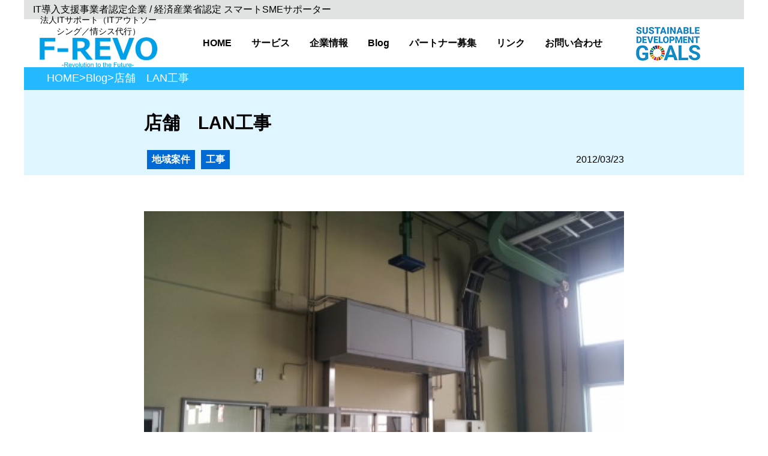

--- FILE ---
content_type: text/html; charset=UTF-8
request_url: https://f-revo.com/2012/03/%E5%BA%97%E8%88%97%E3%80%80lan%E5%B7%A5%E4%BA%8B/
body_size: 12717
content:
<!DOCTYPE html>
<html lang="ja">
<head>
  <meta charset="UTF-8">
  <meta name="viewport" content="width=device-width, user-scalable=yes, maximum-scale=1.0, minimum-scale=1.0">
  <title>店舗　LAN工事 | 株式会社エフレボ</title>
  <link rel="stylesheet" href="https://cdnjs.cloudflare.com/ajax/libs/drawer/3.2.2/css/drawer.min.css">
  <link rel="stylesheet" href="https://f-revo.com/wp-content/themes/frevo_r/css/style.css">
  <link rel="stylesheet" href="https://f-revo.com/wp-content/themes/frevo_r/css/mobile.css">
  <link rel="stylesheet" href="https://f-revo.com/wp-content/themes/frevo_r/css/top.css">
  <link rel="stylesheet" href="https://f-revo.com/wp-content/themes/frevo_r/css/blog.css">
  <script src="https://ajax.googleapis.com/ajax/libs/jquery/3.7.1/jquery.min.js"></script>
  <script src="https://cdnjs.cloudflare.com/ajax/libs/iScroll/5.2.0/iscroll.min.js"></script>
  <script src="https://cdnjs.cloudflare.com/ajax/libs/drawer/3.2.2/js/drawer.min.js"></script>
	<script src="https://cdnjs.cloudflare.com/ajax/libs/twitter-bootstrap/3.3.7/js/bootstrap.min.js"></script>
  <script type="text/javascript" src="https://f-revo.com/wp-content/themes/frevo_r/js/top.js"></script>
  <script type="text/javascript" src="https://f-revo.com/wp-content/themes/frevo_r/js/btn.js"></script>
  <link rel="stylesheet" href="https://use.fontawesome.com/releases/v5.6.3/css/all.css">
  <script type="text/javascript">
  $(document).ready(function() {
    $('.drawer').drawer();
  });
  </script>
  <!-- Google Tag Manager -->
  <script>(function(w,d,s,l,i){w[l]=w[l]||[];w[l].push({'gtm.start':
  new Date().getTime(),event:'gtm.js'});var f=d.getElementsByTagName(s)[0],
  j=d.createElement(s),dl=l!='dataLayer'?'&l='+l:'';j.async=true;j.src=
  'https://www.googletagmanager.com/gtm.js?id='+i+dl;f.parentNode.insertBefore(j,f);
  })(window,document,'script','dataLayer','GTM-PRTSKPF');</script>
  <!-- End Google Tag Manager -->
  <!-- Global site tag (gtag.js) - Google Ads: 649999029 -->
  <script async src="https://www.googletagmanager.com/gtag/js?id=AW-649999029"></script>
  <script>
   window.dataLayer = window.dataLayer || [];
   function gtag(){dataLayer.push(arguments);}
   gtag('js', new Date());

   gtag('config', 'AW-649999029');
  </script>
  <!-- Event snippet for お問い合わせ conversion page
  In your html page, add the snippet and call gtag_report_conversion when someone clicks on the chosen link or button. -->
  <script>
  function gtag_report_conversion(url) {
   var callback = function () {
     if (typeof(url) != 'undefined') {
       window.location = url;
     }
   };
   gtag('event', 'conversion', {
       'send_to': 'AW-649999029/FND5CLyIudMBELXl-LUC',
       'event_callback': callback
   });
   return false;
  }
  </script>
  <script>
   gtag('config', 'AW-649999029/b6mlCLWfn94BELXl-LUC', {
     'phone_conversion_number': 'REPLACE WITH VALUE'
   });
  </script>
  <!-- Event snippet for 滋賀電話番号 conversion page
  In your html page, add the snippet and call gtag_report_conversion when someone clicks on the chosen link or button. -->
  <script>
  function gtag_report_conversion(url) {
    var callback = function () {
      if (typeof(url) != 'undefined') {
        window.location = url;
      }
    };
    gtag('event', 'conversion', {
      'send_to': 'AW-649999029/pGVXCMePguEBELXl-LUC',
      'event_callback': callback
    });
    return false;
  }
  </script>
	<!-- Google tag (gtag.js) -->
<script async src="https://www.googletagmanager.com/gtag/js?id=G-BVZ6B7YHG1"></script>
<script>
  window.dataLayer = window.dataLayer || [];
  function gtag(){dataLayer.push(arguments);}
  gtag('js', new Date());

  gtag('config', 'G-BVZ6B7YHG1');
</script>
  <!-- Event snippet for 京都電話番号 conversion page
  In your html page, add the snippet and call gtag_report_conversion when someone clicks on the chosen link or button. -->
  <script>
    function gtag_report_conversion(url) {
      var callback = function () {
        if (typeof(url) != 'undefined') {
          window.location = url;
        }
      };
      gtag('event', 'conversion', {
        'send_to': 'AW-649999029/Jw1xCOHUkeEBELXl-LUC',
        'event_callback': callback
      });
      return false;
    }
  </script>
	<title>店舗　LAN工事 &#8211; 株式会社エフレボ</title>

<!-- All In One SEO Pack 3.7.0[178,193] -->

<meta name="keywords"  content="店舗　lan工事" />

<script type="application/ld+json" class="aioseop-schema">{"@context":"https://schema.org","@graph":[{"@type":"Organization","@id":"https://f-revo.com/#organization","url":"https://f-revo.com/","name":"株式会社エフレボ","sameAs":[]},{"@type":"WebSite","@id":"https://f-revo.com/#website","url":"https://f-revo.com/","name":"株式会社エフレボ","publisher":{"@id":"https://f-revo.com/#organization"},"potentialAction":{"@type":"SearchAction","target":"https://f-revo.com/?s={search_term_string}","query-input":"required name=search_term_string"}},{"@type":"WebPage","@id":"https://f-revo.com/2012/03/%e5%ba%97%e8%88%97%e3%80%80lan%e5%b7%a5%e4%ba%8b/#webpage","url":"https://f-revo.com/2012/03/%e5%ba%97%e8%88%97%e3%80%80lan%e5%b7%a5%e4%ba%8b/","inLanguage":"ja","name":"店舗　LAN工事","isPartOf":{"@id":"https://f-revo.com/#website"},"breadcrumb":{"@id":"https://f-revo.com/2012/03/%e5%ba%97%e8%88%97%e3%80%80lan%e5%b7%a5%e4%ba%8b/#breadcrumblist"},"image":{"@type":"ImageObject","@id":"https://f-revo.com/2012/03/%e5%ba%97%e8%88%97%e3%80%80lan%e5%b7%a5%e4%ba%8b/#primaryimage","url":"https://f-revo.com/wp-content/uploads/2016/08/2012-03-22-11.51.02-1.jpg","width":480,"height":360},"primaryImageOfPage":{"@id":"https://f-revo.com/2012/03/%e5%ba%97%e8%88%97%e3%80%80lan%e5%b7%a5%e4%ba%8b/#primaryimage"},"datePublished":"2012-03-23T06:23:35+09:00","dateModified":"2012-03-23T06:23:35+09:00"},{"@type":"Article","@id":"https://f-revo.com/2012/03/%e5%ba%97%e8%88%97%e3%80%80lan%e5%b7%a5%e4%ba%8b/#article","isPartOf":{"@id":"https://f-revo.com/2012/03/%e5%ba%97%e8%88%97%e3%80%80lan%e5%b7%a5%e4%ba%8b/#webpage"},"author":{"@id":"https://f-revo.com/author/f-revo/#author"},"headline":"店舗　LAN工事","datePublished":"2012-03-23T06:23:35+09:00","dateModified":"2012-03-23T06:23:35+09:00","commentCount":0,"mainEntityOfPage":{"@id":"https://f-revo.com/2012/03/%e5%ba%97%e8%88%97%e3%80%80lan%e5%b7%a5%e4%ba%8b/#webpage"},"publisher":{"@id":"https://f-revo.com/#organization"},"articleSection":"地域案件, 工事","image":{"@type":"ImageObject","@id":"https://f-revo.com/2012/03/%e5%ba%97%e8%88%97%e3%80%80lan%e5%b7%a5%e4%ba%8b/#primaryimage","url":"https://f-revo.com/wp-content/uploads/2016/08/2012-03-22-11.51.02-1.jpg","width":480,"height":360}},{"@type":"Person","@id":"https://f-revo.com/author/f-revo/#author","name":"f-revo","sameAs":[],"image":{"@type":"ImageObject","@id":"https://f-revo.com/#personlogo","url":"https://secure.gravatar.com/avatar/1f7cdc242a3614d9323805257f5712a9?s=96&d=mm&r=g","width":96,"height":96,"caption":"f-revo"}},{"@type":"BreadcrumbList","@id":"https://f-revo.com/2012/03/%e5%ba%97%e8%88%97%e3%80%80lan%e5%b7%a5%e4%ba%8b/#breadcrumblist","itemListElement":[{"@type":"ListItem","position":1,"item":{"@type":"WebPage","@id":"https://f-revo.com/","url":"https://f-revo.com/","name":"滋賀・京都のITアウトソーシング｜法人ITサポート・HP制作・PC保守｜エフレボ"}},{"@type":"ListItem","position":2,"item":{"@type":"WebPage","@id":"https://f-revo.com/2012/03/%e5%ba%97%e8%88%97%e3%80%80lan%e5%b7%a5%e4%ba%8b/","url":"https://f-revo.com/2012/03/%e5%ba%97%e8%88%97%e3%80%80lan%e5%b7%a5%e4%ba%8b/","name":"店舗　LAN工事"}}]}]}</script>
<link rel="canonical" href="https://f-revo.com/2012/03/店舗　lan工事/" />
			<script type="text/javascript" >
				window.ga=window.ga||function(){(ga.q=ga.q||[]).push(arguments)};ga.l=+new Date;
				ga('create', 'UA-58519975-1', 'auto');
				// Plugins
				
				ga('send', 'pageview');
			</script>
			<script async src="https://www.google-analytics.com/analytics.js"></script>
			<!-- All In One SEO Pack -->
<link rel='dns-prefetch' href='//www.googletagmanager.com' />
<link rel='dns-prefetch' href='//s.w.org' />
<link rel="alternate" type="application/rss+xml" title="株式会社エフレボ &raquo; フィード" href="https://f-revo.com/feed/" />
<link rel="alternate" type="application/rss+xml" title="株式会社エフレボ &raquo; コメントフィード" href="https://f-revo.com/comments/feed/" />
<link rel="alternate" type="application/rss+xml" title="株式会社エフレボ &raquo; 店舗　LAN工事 のコメントのフィード" href="https://f-revo.com/2012/03/%e5%ba%97%e8%88%97%e3%80%80lan%e5%b7%a5%e4%ba%8b/feed/" />
		<script>
			window._wpemojiSettings = {"baseUrl":"https:\/\/s.w.org\/images\/core\/emoji\/13.0.0\/72x72\/","ext":".png","svgUrl":"https:\/\/s.w.org\/images\/core\/emoji\/13.0.0\/svg\/","svgExt":".svg","source":{"concatemoji":"https:\/\/f-revo.com\/wp-includes\/js\/wp-emoji-release.min.js?ver=5.5.17"}};
			!function(e,a,t){var n,r,o,i=a.createElement("canvas"),p=i.getContext&&i.getContext("2d");function s(e,t){var a=String.fromCharCode;p.clearRect(0,0,i.width,i.height),p.fillText(a.apply(this,e),0,0);e=i.toDataURL();return p.clearRect(0,0,i.width,i.height),p.fillText(a.apply(this,t),0,0),e===i.toDataURL()}function c(e){var t=a.createElement("script");t.src=e,t.defer=t.type="text/javascript",a.getElementsByTagName("head")[0].appendChild(t)}for(o=Array("flag","emoji"),t.supports={everything:!0,everythingExceptFlag:!0},r=0;r<o.length;r++)t.supports[o[r]]=function(e){if(!p||!p.fillText)return!1;switch(p.textBaseline="top",p.font="600 32px Arial",e){case"flag":return s([127987,65039,8205,9895,65039],[127987,65039,8203,9895,65039])?!1:!s([55356,56826,55356,56819],[55356,56826,8203,55356,56819])&&!s([55356,57332,56128,56423,56128,56418,56128,56421,56128,56430,56128,56423,56128,56447],[55356,57332,8203,56128,56423,8203,56128,56418,8203,56128,56421,8203,56128,56430,8203,56128,56423,8203,56128,56447]);case"emoji":return!s([55357,56424,8205,55356,57212],[55357,56424,8203,55356,57212])}return!1}(o[r]),t.supports.everything=t.supports.everything&&t.supports[o[r]],"flag"!==o[r]&&(t.supports.everythingExceptFlag=t.supports.everythingExceptFlag&&t.supports[o[r]]);t.supports.everythingExceptFlag=t.supports.everythingExceptFlag&&!t.supports.flag,t.DOMReady=!1,t.readyCallback=function(){t.DOMReady=!0},t.supports.everything||(n=function(){t.readyCallback()},a.addEventListener?(a.addEventListener("DOMContentLoaded",n,!1),e.addEventListener("load",n,!1)):(e.attachEvent("onload",n),a.attachEvent("onreadystatechange",function(){"complete"===a.readyState&&t.readyCallback()})),(n=t.source||{}).concatemoji?c(n.concatemoji):n.wpemoji&&n.twemoji&&(c(n.twemoji),c(n.wpemoji)))}(window,document,window._wpemojiSettings);
		</script>
		<style>
img.wp-smiley,
img.emoji {
	display: inline !important;
	border: none !important;
	box-shadow: none !important;
	height: 1em !important;
	width: 1em !important;
	margin: 0 .07em !important;
	vertical-align: -0.1em !important;
	background: none !important;
	padding: 0 !important;
}
</style>
	<link rel='stylesheet' id='wp-block-library-css'  href='https://f-revo.com/wp-includes/css/dist/block-library/style.min.css?ver=5.5.17' media='all' />
<link rel='stylesheet' id='contact-form-7-css'  href='https://f-revo.com/wp-content/plugins/contact-form-7/includes/css/styles.css?ver=5.2.2' media='all' />
<link rel='stylesheet' id='wp-pagenavi-css'  href='https://f-revo.com/wp-content/plugins/wp-pagenavi/pagenavi-css.css?ver=2.70' media='all' />
<link rel='stylesheet' id='frevo_r-style-css'  href='https://f-revo.com/wp-content/themes/frevo_r/style.css?ver=1.0.0' media='all' />
<script src='https://f-revo.com/wp-includes/js/jquery/jquery.js?ver=1.12.4-wp' id='jquery-core-js'></script>

<!-- Google アナリティクス スニペット (Site Kit が追加) -->
<script src='https://www.googletagmanager.com/gtag/js?id=G-L8N3E8XRQJ' id='google_gtagjs-js' async></script>
<script id='google_gtagjs-js-after'>
window.dataLayer = window.dataLayer || [];function gtag(){dataLayer.push(arguments);}
gtag("js", new Date());
gtag("set", "developer_id.dZTNiMT", true);
gtag("config", "G-L8N3E8XRQJ");
</script>

<!-- (ここまで) Google アナリティクス スニペット (Site Kit が追加) -->
<link rel="https://api.w.org/" href="https://f-revo.com/wp-json/" /><link rel="alternate" type="application/json" href="https://f-revo.com/wp-json/wp/v2/posts/539" /><link rel="EditURI" type="application/rsd+xml" title="RSD" href="https://f-revo.com/xmlrpc.php?rsd" />
<link rel="wlwmanifest" type="application/wlwmanifest+xml" href="https://f-revo.com/wp-includes/wlwmanifest.xml" /> 
<link rel='prev' title='ゴルフ場のルーター、パソコン入替え' href='https://f-revo.com/2012/03/%e3%82%b4%e3%83%ab%e3%83%95%e5%a0%b4%e3%81%ae%e3%83%ab%e3%83%bc%e3%82%bf%e3%83%bc%e3%80%81%e3%83%91%e3%82%bd%e3%82%b3%e3%83%b3%e5%85%a5%e6%9b%bf%e3%81%88/' />
<link rel='next' title='サーバー、ルーター入替え' href='https://f-revo.com/2012/03/%e3%82%b5%e3%83%bc%e3%83%90%e3%83%bc%e3%80%81%e3%83%ab%e3%83%bc%e3%82%bf%e3%83%bc%e5%85%a5%e6%9b%bf%e3%81%88/' />
<meta name="generator" content="WordPress 5.5.17" />
<link rel='shortlink' href='https://f-revo.com/?p=539' />
<link rel="alternate" type="application/json+oembed" href="https://f-revo.com/wp-json/oembed/1.0/embed?url=https%3A%2F%2Ff-revo.com%2F2012%2F03%2F%25e5%25ba%2597%25e8%2588%2597%25e3%2580%2580lan%25e5%25b7%25a5%25e4%25ba%258b%2F" />
<link rel="alternate" type="text/xml+oembed" href="https://f-revo.com/wp-json/oembed/1.0/embed?url=https%3A%2F%2Ff-revo.com%2F2012%2F03%2F%25e5%25ba%2597%25e8%2588%2597%25e3%2580%2580lan%25e5%25b7%25a5%25e4%25ba%258b%2F&#038;format=xml" />
<meta name="generator" content="Site Kit by Google 1.81.0" /><link rel="pingback" href="https://f-revo.com/xmlrpc.php"><link rel="icon" href="https://f-revo.com/wp-content/uploads/2021/04/cropped-icon-512x512-1-32x32.png" sizes="32x32" />
<link rel="icon" href="https://f-revo.com/wp-content/uploads/2021/04/cropped-icon-512x512-1-192x192.png" sizes="192x192" />
<link rel="apple-touch-icon" href="https://f-revo.com/wp-content/uploads/2021/04/cropped-icon-512x512-1-180x180.png" />
<meta name="msapplication-TileImage" content="https://f-revo.com/wp-content/uploads/2021/04/cropped-icon-512x512-1-270x270.png" />
		<style id="wp-custom-css">
			@media screen and (max-width: 767px){
	.youtube {
		position: relative;
		width: 100%;
		padding-top: 56.25%;
	}
	.youtube iframe {
		position: absolute;
		top: 0;
		right: 0;
		width: 100%;
		height: 100%;
	}
}
.drawer-nav,
.drawer-dropdown-menu {
		background-color: #24b9fe !important;
		color: #fff;
  }
		</style>
		  <link rel="shortcut icon" href="https://f-revo.com/wp-content/themes/frevo_r/images/favicon.ico">
</head>
<body class="drawer drawer--right">
  <!-- Google Tag Manager (noscript) -->
  <noscript><iframe src="https://www.googletagmanager.com/ns.html?id=GTM-PRTSKPF"
  height="0" width="0" style="display:none;visibility:hidden"></iframe></noscript>
  <!-- End Google Tag Manager (noscript) -->
  <div class="wrap">
    <header>
      <div id="header_area">
        <div class="header-contents">IT導入支援事業者認定企業 / 経済産業省認定 スマートSMEサポーター</div>
        <div class="header-content">
          <div class="logo-title">
            <div class="title-head">法人ITサポート（ITアウトソーシング／情シス代行）</div>
            <h1><a href="https://f-revo.com"><img src="https://f-revo.com/wp-content/themes/frevo_r/images/logo.png" alt="" class="title-img"></a></h1>
          </div>
          <div class="menu_pc">
            <nav id="navi">
              <ul>
                <li><a href="https://f-revo.com" class="">HOME</a></li>
                <li>
                  <a href="https://f-revo.com/service" class="">サービス</a>
                  <ul class="sub-menu">
                  	<li><a href="https://f-revo.com/service/it_adviser">IT顧問サービス</a></li>
                  	<li><a href="https://f-revo.com/service/hp">ホームページ制作サービス</a></li>
                  	<li><a href="https://f-revo.com/service/maker">メーカー・ベンダー向けサービス</a></li>
                    <li><a href="https://f-revo.com/service/design">チラシ・デザインサービス</a></li>
                  </ul>
                </li>
                <li>
                  <a href="https://f-revo.com/company" class="">企業情報</a>
                </li>
                <li><a href="https://f-revo.com/blog" class="">Blog</a></li>
                <li>
                  <a href="https://f-revo.com/partner" class="">パートナー募集</a>
                  <ul class="sub-menu">
                  	<li class=""><a href="https://f-revo.com/partner">業務提携</a></li>
                  	<li class=""><a href="https://f-revo.com/partner/vacancies">求人</a></li>
                  </ul>
                </li>
                <li><a href="https://f-revo.com/otherlink" class="">リンク</a></li>
                <li><a href="https://f-revo.com/contact" class="">お問い合わせ </a></li>
              </ul>
            </nav>
          </div>
          <div class="menu_moblie">
            <button type="button" class="drawer-toggle drawer-hamburger">
              <span></span>
              <span></span>
              <span></span>
            </button>
            <nav class="drawer-nav">
              <ul class="drawer-menu">
								<li><a href="https://f-revo.com" class="active">HOME</a></li>
                <li class="drawer-dropdown">
                  <a href="#" class="drawer-menu-item" data-toggle="dropdown">サービス<span class="drawer-caret"></span></a>
                  <ul class="drawer-dropdown-menu">
                    <li class=""><a href="https://f-revo.com/service" class="drawer-dropdown-menu-item">サービス</a></li>
                    <li class=""><a href="https://f-revo.com/service/it_adviser" class="drawer-dropdown-menu-item">IT顧問</a></li>
                  	<li class=""><a href="https://f-revo.com/service/hp" class="drawer-dropdown-menu-item">ホームページ制作</a></li>
                  	<li class=""><a href="https://f-revo.com/service/maker" class="drawer-dropdown-menu-item">メーカー・ベンダー</a></li>
                    <li class=""><a href="https://f-revo.com/service/design" class="drawer-dropdown-menu-item">チラシ・デザイン</a></li>
                  </ul>
                </li>
                <li>
                  <a href="https://f-revo.com/company" class="">企業情報</a>
                </li>
                <li><a href="https://f-revo.com/blog" class="">Blog</a></li>
                <li class="drawer-dropdown">
                  <a href="#" class="drawer-menu-item" data-toggle="dropdown">パートナー募集<span class="drawer-caret"></span></a>
                  <ul class="drawer-dropdown-menu">
                  	<li class=""><a href="https://f-revo.com/partner" class="drawer-dropdown-menu-item">業務提携</a></li>
                  	<li class=""><a href="https://f-revo.com/partner/vacancies" class="drawer-dropdown-menu-item">求人</a></li>
                  </ul>
                </li>
                <li><a href="https://f-revo.com/otherlink" class="">リンク</a></li>
                <li><a href="https://f-revo.com/contact" class="">お問い合わせ </a></li>
              </ul>
            </nav>
          </div>
          <img src="https://f-revo.com/wp-content/themes/frevo_r/images/sdg_logo.jpg" alt="" class="title-img2">
          <div class="clear"></div>

        </div>
      </div>
      <div class="clear"></div>
    </header><!-- /header_area -->
<article>
	<!-- /パンくずリスト -->
	<section class="bread-list">
		<p>HOME><a href="https://f-revo.com/blog" class="l_white">Blog</a>>店舗　LAN工事</p>
	</section>
	<!-- /title -->
	<section class="single-header">
		<div class="single-title">
			<h1>店舗　LAN工事</h1>
			<div class="single-data">
				<div class="category-group">
					<div class="single-category %e5%9c%b0%e5%9f%9f%e6%a1%88%e4%bb%b6">地域案件</div><div class="single-category %e5%b7%a5%e4%ba%8b">工事</div>				</div>
				<p class="sigle-date">2012/03/23</p>
			</div>
		</div>
	</section>
	<!-- /トップ画像 -->
	<section class="single-topimg">
		<img width="480" height="360" src="https://f-revo.com/wp-content/uploads/2016/08/2012-03-22-11.51.02-1.jpg" class="attachment-full size-full wp-post-image" alt="店舗　LAN工事" loading="lazy" srcset="https://f-revo.com/wp-content/uploads/2016/08/2012-03-22-11.51.02-1.jpg 480w, https://f-revo.com/wp-content/uploads/2016/08/2012-03-22-11.51.02-1-300x225.jpg 300w" sizes="(max-width: 480px) 100vw, 480px" />	</section>
	<!-- /single-page -->
	<section class="single-area">
		<p>材木会社の会社移転に伴うLAN工事の見積もりにお伺い。</p>
<p><a href="https://frevo.xsrv.jp/tatumi/wp-content/uploads/2016/08/2012-03-22-11.51.02.jpg"><img loading="lazy" src="https://frevo.xsrv.jp/tatumi/wp-content/uploads/2016/08/2012-03-22-11.51.02.jpg" alt="2012-03-22 11.51.02" width="480" height="360" class="aligncenter size-full wp-image-540" /></a></p>
<p><a href="https://frevo.xsrv.jp/tatumi/wp-content/uploads/2016/08/2012-03-22-11.50.47.jpg"><img loading="lazy" src="https://frevo.xsrv.jp/tatumi/wp-content/uploads/2016/08/2012-03-22-11.50.47.jpg" alt="2012-03-22 11.50.47" width="480" height="360" class="aligncenter size-full wp-image-541" /></a></p>
<p><a href="https://frevo.xsrv.jp/tatumi/wp-content/uploads/2016/08/2012-03-22-11.50.43.jpg"><img loading="lazy" src="https://frevo.xsrv.jp/tatumi/wp-content/uploads/2016/08/2012-03-22-11.50.43.jpg" alt="2012-03-22 11.50.43" width="480" height="360" class="aligncenter size-full wp-image-542" /></a></p>
<p><a href="https://frevo.xsrv.jp/tatumi/wp-content/uploads/2016/08/2012-03-22-11.48.58.jpg"><img loading="lazy" src="https://frevo.xsrv.jp/tatumi/wp-content/uploads/2016/08/2012-03-22-11.48.58.jpg" alt="2012-03-22 11.48.58" width="480" height="360" class="aligncenter size-full wp-image-543" /></a></p>
<p><a href="https://frevo.xsrv.jp/tatumi/wp-content/uploads/2016/08/2012-03-22-11.48.46.jpg"><img loading="lazy" src="https://frevo.xsrv.jp/tatumi/wp-content/uploads/2016/08/2012-03-22-11.48.46.jpg" alt="2012-03-22 11.48.46" width="480" height="360" class="aligncenter size-full wp-image-544" /></a></p>
<p><a href="https://frevo.xsrv.jp/tatumi/wp-content/uploads/2016/08/2012-03-22-11.48.25.jpg"><img loading="lazy" src="https://frevo.xsrv.jp/tatumi/wp-content/uploads/2016/08/2012-03-22-11.48.25.jpg" alt="2012-03-22 11.48.25" width="480" height="360" class="aligncenter size-full wp-image-545" /></a></p>
<p><a href="https://frevo.xsrv.jp/tatumi/wp-content/uploads/2016/08/2012-03-22-11.47.06.jpg"><img loading="lazy" src="https://frevo.xsrv.jp/tatumi/wp-content/uploads/2016/08/2012-03-22-11.47.06.jpg" alt="2012-03-22 11.47.06" width="480" height="360" class="aligncenter size-full wp-image-546" /></a></p>
<p><a href="https://frevo.xsrv.jp/tatumi/wp-content/uploads/2016/08/2012-03-22-11.31.55.jpg"><img loading="lazy" src="https://frevo.xsrv.jp/tatumi/wp-content/uploads/2016/08/2012-03-22-11.31.55.jpg" alt="2012-03-22 11.31.55" width="480" height="360" class="aligncenter size-full wp-image-547" /></a></p>
		<div style="margin: 30px 0;">
			<h3><strong>お問い合わせはこちら</strong></h3>
		</div>
		<div style="margin: 30px 0;">
			<p>■お問い合わせはこちら！<br>
				株式会社　エフレボ<br>
				滋賀オフィス：TEL/0748-26-0909</p>
				<a href="https://f-revo.com/contact" class="btn btn-blue" target="_blank" data-ga4-event="blog_contact">お問い合わせはこちら</a>
		</div>
		<div style="margin: 30px 0;">
			<p>■エフレボ公式SNSはこちらから！</p>
			<p><a href="https://www.instagram.com/frevo_it/" target="_blank"><span class="has-inline-color has-vivid-cyan-blue-color">Instagram</span></a></p>
			<p><a href="https://twitter.com/frevo_it" target="_blank"><span class="has-inline-color has-vivid-cyan-blue-color">X(旧：Twitter）</span></a></p>
			<p><a href="https://www.facebook.com/frevof" target="_blank" rel="noreferrer noopener"><span class="has-inline-color has-vivid-cyan-blue-color">Facebook</span></a></p>
		</div>
	</section>
	<!-- /sns -->
	<section class="sns-area">
  <ul>
    <li class="sns-facebook"><a href="//www.facebook.com/sharer.php?src=bm&u=&t=" onclick="javascript:window.open(this.href, '', 'menubar=no,toolbar=no,resizable=yes,scrollbars=yes,height=300,width=600');return false;"><i class="fab fa-facebook-f"></i></a></li>
    <li class="sns-twitter"><a href="//twitter.com/intent/tweet?url=&text=&tw_p=tweetbutton" onclick="javascript:window.open(this.href, '', 'menubar=no,toolbar=no,resizable=yes,scrollbars=yes,height=300,width=600');return false;"><i class="fab fa-twitter"></i></a></li>
    <li class="sns-hatebu"><a href="//b.hatena.ne.jp/entry/" onclick="javascript:window.open(this.href, '', 'menubar=no,toolbar=no,resizable=yes,scrollbars=yes,height=400,width=510');return false;">B!</a></li>
    <li class="sns-line"><a href="//social-plugins.line.me/lineit/share?url=" onclick="javascript:window.open(this.href, '', 'menubar=no,toolbar=no,resizable=yes,scrollbars=yes,height=600,width=500');return false;"><i class="fab fa-line"></i></a></li>
  </ul>
</section>
	<!-- /preview-next -->
	<section class="page-n">
  <div class="single-pn mbnot">
              <a href="https://f-revo.com/2012/03/%e3%82%b5%e3%83%bc%e3%83%90%e3%83%bc%e3%80%81%e3%83%ab%e3%83%bc%e3%82%bf%e3%83%bc%e5%85%a5%e6%9b%bf%e3%81%88/">
                  <img width="480" height="360" src="https://f-revo.com/wp-content/uploads/2016/08/2012-03-23-09.57.25-1.jpg" class="attachment-post-thumbnail size-post-thumbnail wp-post-image" alt="" loading="lazy" srcset="https://f-revo.com/wp-content/uploads/2016/08/2012-03-23-09.57.25-1.jpg 480w, https://f-revo.com/wp-content/uploads/2016/08/2012-03-23-09.57.25-1-300x225.jpg 300w" sizes="(max-width: 480px) 100vw, 480px" />                <div class="label-prev">前の記事</div>
        <div class="pn-title">
          <p>2012/03/25</p>
          <h5>事務所兼住宅の現場調査</h5>
        </div>
      </a>
      </div>
  <div class="single-pn mbnot">
              <a href="https://f-revo.com/2012/03/%e3%82%b4%e3%83%ab%e3%83%95%e5%a0%b4%e3%81%ae%e3%83%ab%e3%83%bc%e3%82%bf%e3%83%bc%e3%80%81%e3%83%91%e3%82%bd%e3%82%b3%e3%83%b3%e5%85%a5%e6%9b%bf%e3%81%88/">
                  <img width="480" height="360" src="https://f-revo.com/wp-content/uploads/2016/08/2012-03-21-10.10.39-1.jpg" class="attachment-post-thumbnail size-post-thumbnail wp-post-image" alt="" loading="lazy" srcset="https://f-revo.com/wp-content/uploads/2016/08/2012-03-21-10.10.39-1.jpg 480w, https://f-revo.com/wp-content/uploads/2016/08/2012-03-21-10.10.39-1-300x225.jpg 300w" sizes="(max-width: 480px) 100vw, 480px" />                <div class="label-next">次の記事</div>
        <div class="pn-title">
          <p>2012/03/22</p>
          <h5></h5>
        </div>
      </a>
      </div>
</section>
		<!-- /category -->
	<section class="category-page">
	<h5 class="">関連する記事</h3>
	<ul>
<li>
	<a href="https://f-revo.com/2017/03/%e3%83%a9%e3%82%a4%e3%83%b3%e3%82%b9%e3%82%bf%e3%83%b3%e3%83%97%e5%88%b6%e4%bd%9c%e4%ba%8b%e4%be%8b/">
    <div class="blog-img-m">
              <img width="300" height="259" src="https://f-revo.com/wp-content/uploads/2017/03/stamp20-300x259-1.png" class="attachment-medium size-medium wp-post-image" alt="ラインスタンプ制作、販売" loading="lazy" />          </div>	</a>
	<div class="subt">
		<h4><a href="https://f-revo.com/2017/03/%e3%83%a9%e3%82%a4%e3%83%b3%e3%82%b9%e3%82%bf%e3%83%b3%e3%83%97%e5%88%b6%e4%bd%9c%e4%ba%8b%e4%be%8b/">ラインスタンプ制作、販売</a></h4>
		<p>2017/03/18</p>
    <div class="side-category">
      <div class="label-category %e3%83%a2%e3%83%90%e3%82%a4%e3%83%ab%e3%80%81%e3%82%b9%e3%83%9e%e3%83%9b%e3%80%81%e3%82%bf%e3%83%96%e3%83%ac%e3%83%83%e3%83%88">モバイル、スマホ、タブレット</div><div class="label-category %e5%9c%b0%e5%9f%9f%e6%a1%88%e4%bb%b6">地域案件</div>    </div>
	</div>
</li>
<li>
	<a href="https://f-revo.com/2019/05/20190527/">
    <div class="blog-img-m">
              <img width="213" height="300" src="https://f-revo.com/wp-content/uploads/2019/06/26c1accc558c5227eab2410c23e7b267-1-213x300.jpg" class="attachment-medium size-medium wp-post-image" alt="滋賀県内全域対応！パソコンの困ったを迅速に解決。" loading="lazy" srcset="https://f-revo.com/wp-content/uploads/2019/06/26c1accc558c5227eab2410c23e7b267-1-213x300.jpg 213w, https://f-revo.com/wp-content/uploads/2019/06/26c1accc558c5227eab2410c23e7b267-1.jpg 597w" sizes="(max-width: 213px) 100vw, 213px" />          </div>	</a>
	<div class="subt">
		<h4><a href="https://f-revo.com/2019/05/20190527/">滋賀県内全域対応！パソコンの困ったを迅速[...]</a></h4>
		<p>2019/05/27</p>
    <div class="side-category">
      <div class="label-category pcs">パソコンサポート</div><div class="label-category %e5%9c%b0%e5%9f%9f%e6%a1%88%e4%bb%b6">地域案件</div>    </div>
	</div>
</li>
<li>
	<a href="https://f-revo.com/2019/06/20190605/">
    <div class="blog-img-m">
              <img width="300" height="200" src="https://f-revo.com/wp-content/uploads/2019/06/8fe1df878082b88c139498ba1976db1b_s-1-300x200.jpg" class="attachment-medium size-medium wp-post-image" alt="滋賀でパソコンの買い替えならご相談ください！" loading="lazy" srcset="https://f-revo.com/wp-content/uploads/2019/06/8fe1df878082b88c139498ba1976db1b_s-1-300x200.jpg 300w, https://f-revo.com/wp-content/uploads/2019/06/8fe1df878082b88c139498ba1976db1b_s-1.jpg 480w" sizes="(max-width: 300px) 100vw, 300px" />          </div>	</a>
	<div class="subt">
		<h4><a href="https://f-revo.com/2019/06/20190605/">滋賀でパソコンの買い替えならご相談くださ[...]</a></h4>
		<p>2019/06/5</p>
    <div class="side-category">
      <div class="label-category sa">サービス</div><div class="label-category pcs">パソコンサポート</div><div class="label-category %e5%9c%b0%e5%9f%9f%e6%a1%88%e4%bb%b6">地域案件</div>    </div>
	</div>
</li>
</ul>
</section>

	<section class="blog-sub">
	<div class="new-archive">
		<div class="blog-subt"><h3 class="">新着記事</h3></div>
		<ul>
												<li>
				<a href="https://f-revo.com/2026/01/20260109/">
					<div class="blog-img-s">
													<img width="300" height="200" src="https://f-revo.com/wp-content/uploads/2026/01/ブログのアイコン-03-03-300x200.jpg" class="attachment-medium size-medium wp-post-image" alt="滋賀の企業で年始に多いITトラブルとは？｜よくある原因と相談が増える理由" loading="lazy" srcset="https://f-revo.com/wp-content/uploads/2026/01/ブログのアイコン-03-03-300x200.jpg 300w, https://f-revo.com/wp-content/uploads/2026/01/ブログのアイコン-03-03-1024x683.jpg 1024w, https://f-revo.com/wp-content/uploads/2026/01/ブログのアイコン-03-03-768x512.jpg 768w, https://f-revo.com/wp-content/uploads/2026/01/ブログのアイコン-03-03-1536x1025.jpg 1536w, https://f-revo.com/wp-content/uploads/2026/01/ブログのアイコン-03-03-2048x1366.jpg 2048w" sizes="(max-width: 300px) 100vw, 300px" />											</div>
				</a>
				<div class="subt">
					<h4><a href="https://f-revo.com/2026/01/20260109/">滋賀の企業で年始に多いITトラブルとは？[...]</a></h4>
					<p>2026/01/8</p>
					<div class="side-category">
						<div class="label-category pc">パソコン</div><div class="label-category pcs">パソコンサポート</div>					</div>

				</div>
			</li>
					<li>
				<a href="https://f-revo.com/2026/01/20260108/">
					<div class="blog-img-s">
													<img width="300" height="200" src="https://f-revo.com/wp-content/uploads/2026/01/ブログのアイコン-02-02-300x200.jpg" class="attachment-medium size-medium wp-post-image" alt="年末は焼肉万葉、年始は太郎坊宮へ｜2026年もよろしくお願いします" loading="lazy" srcset="https://f-revo.com/wp-content/uploads/2026/01/ブログのアイコン-02-02-300x200.jpg 300w, https://f-revo.com/wp-content/uploads/2026/01/ブログのアイコン-02-02-1024x683.jpg 1024w, https://f-revo.com/wp-content/uploads/2026/01/ブログのアイコン-02-02-768x512.jpg 768w, https://f-revo.com/wp-content/uploads/2026/01/ブログのアイコン-02-02-1536x1025.jpg 1536w, https://f-revo.com/wp-content/uploads/2026/01/ブログのアイコン-02-02-2048x1366.jpg 2048w" sizes="(max-width: 300px) 100vw, 300px" />											</div>
				</a>
				<div class="subt">
					<h4><a href="https://f-revo.com/2026/01/20260108/">年末は焼肉万葉、年始は太郎坊宮へ｜202[...]</a></h4>
					<p>2026/01/8</p>
					<div class="side-category">
						<div class="label-category etc">その他</div><div class="label-category f">エフレボ</div>					</div>

				</div>
			</li>
					<li>
				<a href="https://f-revo.com/2026/01/blog20260105/">
					<div class="blog-img-s">
													<img width="300" height="200" src="https://f-revo.com/wp-content/uploads/2026/01/ブログのアイコン-02-300x200.jpg" class="attachment-medium size-medium wp-post-image" alt="新年のご挨拶｜2026年も挑み続けます" loading="lazy" srcset="https://f-revo.com/wp-content/uploads/2026/01/ブログのアイコン-02-300x200.jpg 300w, https://f-revo.com/wp-content/uploads/2026/01/ブログのアイコン-02-1024x683.jpg 1024w, https://f-revo.com/wp-content/uploads/2026/01/ブログのアイコン-02-768x512.jpg 768w, https://f-revo.com/wp-content/uploads/2026/01/ブログのアイコン-02-1536x1025.jpg 1536w, https://f-revo.com/wp-content/uploads/2026/01/ブログのアイコン-02-2048x1366.jpg 2048w" sizes="(max-width: 300px) 100vw, 300px" />											</div>
				</a>
				<div class="subt">
					<h4><a href="https://f-revo.com/2026/01/blog20260105/">新年のご挨拶｜2026年も挑み続けます</a></h4>
					<p>2026/01/5</p>
					<div class="side-category">
						<div class="label-category %e3%81%8a%e7%9f%a5%e3%82%89%e3%81%9b">お知らせ</div>					</div>

				</div>
			</li>
						</ul>
	</div>
	<div class="blog-archive">
		<div class="blog-subt"><h3 class="">アーカイブ</h3></div>
		<section id="archives-2" class="widget widget_archive"><h2 class="widget-title">アーカイブ</h2>		<label class="screen-reader-text" for="archives-dropdown-2">アーカイブ</label>
		<select id="archives-dropdown-2" name="archive-dropdown">
			
			<option value="">月を選択</option>
				<option value='https://f-revo.com/2026/01/'> 2026年1月 &nbsp;(3)</option>
	<option value='https://f-revo.com/2025/12/'> 2025年12月 &nbsp;(2)</option>
	<option value='https://f-revo.com/2025/10/'> 2025年10月 &nbsp;(2)</option>
	<option value='https://f-revo.com/2025/09/'> 2025年9月 &nbsp;(4)</option>
	<option value='https://f-revo.com/2025/08/'> 2025年8月 &nbsp;(5)</option>
	<option value='https://f-revo.com/2025/07/'> 2025年7月 &nbsp;(5)</option>
	<option value='https://f-revo.com/2025/06/'> 2025年6月 &nbsp;(9)</option>
	<option value='https://f-revo.com/2025/05/'> 2025年5月 &nbsp;(5)</option>
	<option value='https://f-revo.com/2025/04/'> 2025年4月 &nbsp;(8)</option>
	<option value='https://f-revo.com/2025/03/'> 2025年3月 &nbsp;(6)</option>
	<option value='https://f-revo.com/2025/02/'> 2025年2月 &nbsp;(5)</option>
	<option value='https://f-revo.com/2025/01/'> 2025年1月 &nbsp;(5)</option>
	<option value='https://f-revo.com/2024/12/'> 2024年12月 &nbsp;(8)</option>
	<option value='https://f-revo.com/2024/09/'> 2024年9月 &nbsp;(5)</option>
	<option value='https://f-revo.com/2024/08/'> 2024年8月 &nbsp;(2)</option>
	<option value='https://f-revo.com/2024/07/'> 2024年7月 &nbsp;(4)</option>
	<option value='https://f-revo.com/2024/06/'> 2024年6月 &nbsp;(3)</option>
	<option value='https://f-revo.com/2024/05/'> 2024年5月 &nbsp;(3)</option>
	<option value='https://f-revo.com/2024/04/'> 2024年4月 &nbsp;(1)</option>
	<option value='https://f-revo.com/2024/03/'> 2024年3月 &nbsp;(4)</option>
	<option value='https://f-revo.com/2024/02/'> 2024年2月 &nbsp;(2)</option>
	<option value='https://f-revo.com/2024/01/'> 2024年1月 &nbsp;(3)</option>
	<option value='https://f-revo.com/2023/12/'> 2023年12月 &nbsp;(2)</option>
	<option value='https://f-revo.com/2023/11/'> 2023年11月 &nbsp;(2)</option>
	<option value='https://f-revo.com/2023/10/'> 2023年10月 &nbsp;(7)</option>
	<option value='https://f-revo.com/2023/09/'> 2023年9月 &nbsp;(5)</option>
	<option value='https://f-revo.com/2023/08/'> 2023年8月 &nbsp;(7)</option>
	<option value='https://f-revo.com/2023/07/'> 2023年7月 &nbsp;(4)</option>
	<option value='https://f-revo.com/2023/06/'> 2023年6月 &nbsp;(10)</option>
	<option value='https://f-revo.com/2023/05/'> 2023年5月 &nbsp;(7)</option>
	<option value='https://f-revo.com/2023/04/'> 2023年4月 &nbsp;(3)</option>
	<option value='https://f-revo.com/2023/02/'> 2023年2月 &nbsp;(2)</option>
	<option value='https://f-revo.com/2023/01/'> 2023年1月 &nbsp;(3)</option>
	<option value='https://f-revo.com/2022/12/'> 2022年12月 &nbsp;(5)</option>
	<option value='https://f-revo.com/2022/11/'> 2022年11月 &nbsp;(4)</option>
	<option value='https://f-revo.com/2022/10/'> 2022年10月 &nbsp;(3)</option>
	<option value='https://f-revo.com/2022/09/'> 2022年9月 &nbsp;(4)</option>
	<option value='https://f-revo.com/2022/08/'> 2022年8月 &nbsp;(6)</option>
	<option value='https://f-revo.com/2022/07/'> 2022年7月 &nbsp;(5)</option>
	<option value='https://f-revo.com/2022/06/'> 2022年6月 &nbsp;(3)</option>
	<option value='https://f-revo.com/2022/05/'> 2022年5月 &nbsp;(4)</option>
	<option value='https://f-revo.com/2022/04/'> 2022年4月 &nbsp;(4)</option>
	<option value='https://f-revo.com/2022/03/'> 2022年3月 &nbsp;(6)</option>
	<option value='https://f-revo.com/2022/02/'> 2022年2月 &nbsp;(5)</option>
	<option value='https://f-revo.com/2022/01/'> 2022年1月 &nbsp;(7)</option>
	<option value='https://f-revo.com/2021/12/'> 2021年12月 &nbsp;(5)</option>
	<option value='https://f-revo.com/2021/11/'> 2021年11月 &nbsp;(5)</option>
	<option value='https://f-revo.com/2021/10/'> 2021年10月 &nbsp;(6)</option>
	<option value='https://f-revo.com/2021/09/'> 2021年9月 &nbsp;(3)</option>
	<option value='https://f-revo.com/2021/08/'> 2021年8月 &nbsp;(4)</option>
	<option value='https://f-revo.com/2021/07/'> 2021年7月 &nbsp;(8)</option>
	<option value='https://f-revo.com/2021/06/'> 2021年6月 &nbsp;(3)</option>
	<option value='https://f-revo.com/2021/05/'> 2021年5月 &nbsp;(1)</option>
	<option value='https://f-revo.com/2021/04/'> 2021年4月 &nbsp;(2)</option>
	<option value='https://f-revo.com/2021/02/'> 2021年2月 &nbsp;(1)</option>
	<option value='https://f-revo.com/2021/01/'> 2021年1月 &nbsp;(1)</option>
	<option value='https://f-revo.com/2020/12/'> 2020年12月 &nbsp;(1)</option>
	<option value='https://f-revo.com/2020/11/'> 2020年11月 &nbsp;(1)</option>
	<option value='https://f-revo.com/2020/10/'> 2020年10月 &nbsp;(1)</option>
	<option value='https://f-revo.com/2020/08/'> 2020年8月 &nbsp;(2)</option>
	<option value='https://f-revo.com/2020/06/'> 2020年6月 &nbsp;(4)</option>
	<option value='https://f-revo.com/2020/05/'> 2020年5月 &nbsp;(2)</option>
	<option value='https://f-revo.com/2020/04/'> 2020年4月 &nbsp;(5)</option>
	<option value='https://f-revo.com/2020/03/'> 2020年3月 &nbsp;(3)</option>
	<option value='https://f-revo.com/2020/02/'> 2020年2月 &nbsp;(2)</option>
	<option value='https://f-revo.com/2020/01/'> 2020年1月 &nbsp;(6)</option>
	<option value='https://f-revo.com/2019/12/'> 2019年12月 &nbsp;(2)</option>
	<option value='https://f-revo.com/2019/11/'> 2019年11月 &nbsp;(3)</option>
	<option value='https://f-revo.com/2019/10/'> 2019年10月 &nbsp;(2)</option>
	<option value='https://f-revo.com/2019/09/'> 2019年9月 &nbsp;(3)</option>
	<option value='https://f-revo.com/2019/08/'> 2019年8月 &nbsp;(6)</option>
	<option value='https://f-revo.com/2019/07/'> 2019年7月 &nbsp;(7)</option>
	<option value='https://f-revo.com/2019/06/'> 2019年6月 &nbsp;(5)</option>
	<option value='https://f-revo.com/2019/05/'> 2019年5月 &nbsp;(7)</option>
	<option value='https://f-revo.com/2019/04/'> 2019年4月 &nbsp;(8)</option>
	<option value='https://f-revo.com/2019/03/'> 2019年3月 &nbsp;(11)</option>
	<option value='https://f-revo.com/2019/02/'> 2019年2月 &nbsp;(9)</option>
	<option value='https://f-revo.com/2019/01/'> 2019年1月 &nbsp;(1)</option>
	<option value='https://f-revo.com/2018/12/'> 2018年12月 &nbsp;(1)</option>
	<option value='https://f-revo.com/2018/10/'> 2018年10月 &nbsp;(1)</option>
	<option value='https://f-revo.com/2018/08/'> 2018年8月 &nbsp;(1)</option>
	<option value='https://f-revo.com/2018/06/'> 2018年6月 &nbsp;(1)</option>
	<option value='https://f-revo.com/2018/04/'> 2018年4月 &nbsp;(1)</option>
	<option value='https://f-revo.com/2018/03/'> 2018年3月 &nbsp;(1)</option>
	<option value='https://f-revo.com/2018/02/'> 2018年2月 &nbsp;(1)</option>
	<option value='https://f-revo.com/2018/01/'> 2018年1月 &nbsp;(1)</option>
	<option value='https://f-revo.com/2017/12/'> 2017年12月 &nbsp;(1)</option>
	<option value='https://f-revo.com/2017/11/'> 2017年11月 &nbsp;(1)</option>
	<option value='https://f-revo.com/2017/10/'> 2017年10月 &nbsp;(1)</option>
	<option value='https://f-revo.com/2017/09/'> 2017年9月 &nbsp;(1)</option>
	<option value='https://f-revo.com/2017/08/'> 2017年8月 &nbsp;(2)</option>
	<option value='https://f-revo.com/2017/07/'> 2017年7月 &nbsp;(1)</option>
	<option value='https://f-revo.com/2017/03/'> 2017年3月 &nbsp;(3)</option>
	<option value='https://f-revo.com/2016/12/'> 2016年12月 &nbsp;(1)</option>
	<option value='https://f-revo.com/2016/11/'> 2016年11月 &nbsp;(3)</option>
	<option value='https://f-revo.com/2016/10/'> 2016年10月 &nbsp;(1)</option>
	<option value='https://f-revo.com/2016/08/'> 2016年8月 &nbsp;(3)</option>
	<option value='https://f-revo.com/2016/07/'> 2016年7月 &nbsp;(1)</option>
	<option value='https://f-revo.com/2016/06/'> 2016年6月 &nbsp;(2)</option>
	<option value='https://f-revo.com/2016/03/'> 2016年3月 &nbsp;(1)</option>
	<option value='https://f-revo.com/2015/12/'> 2015年12月 &nbsp;(1)</option>
	<option value='https://f-revo.com/2015/10/'> 2015年10月 &nbsp;(2)</option>
	<option value='https://f-revo.com/2015/09/'> 2015年9月 &nbsp;(1)</option>
	<option value='https://f-revo.com/2015/08/'> 2015年8月 &nbsp;(1)</option>
	<option value='https://f-revo.com/2015/07/'> 2015年7月 &nbsp;(1)</option>
	<option value='https://f-revo.com/2015/06/'> 2015年6月 &nbsp;(1)</option>
	<option value='https://f-revo.com/2015/05/'> 2015年5月 &nbsp;(1)</option>
	<option value='https://f-revo.com/2015/04/'> 2015年4月 &nbsp;(5)</option>
	<option value='https://f-revo.com/2015/03/'> 2015年3月 &nbsp;(1)</option>
	<option value='https://f-revo.com/2015/02/'> 2015年2月 &nbsp;(1)</option>
	<option value='https://f-revo.com/2015/01/'> 2015年1月 &nbsp;(2)</option>
	<option value='https://f-revo.com/2014/10/'> 2014年10月 &nbsp;(1)</option>
	<option value='https://f-revo.com/2014/09/'> 2014年9月 &nbsp;(1)</option>
	<option value='https://f-revo.com/2014/08/'> 2014年8月 &nbsp;(1)</option>
	<option value='https://f-revo.com/2014/07/'> 2014年7月 &nbsp;(2)</option>
	<option value='https://f-revo.com/2014/06/'> 2014年6月 &nbsp;(1)</option>
	<option value='https://f-revo.com/2014/05/'> 2014年5月 &nbsp;(1)</option>
	<option value='https://f-revo.com/2014/03/'> 2014年3月 &nbsp;(1)</option>
	<option value='https://f-revo.com/2014/02/'> 2014年2月 &nbsp;(3)</option>
	<option value='https://f-revo.com/2014/01/'> 2014年1月 &nbsp;(3)</option>
	<option value='https://f-revo.com/2013/11/'> 2013年11月 &nbsp;(1)</option>
	<option value='https://f-revo.com/2013/10/'> 2013年10月 &nbsp;(2)</option>
	<option value='https://f-revo.com/2013/09/'> 2013年9月 &nbsp;(2)</option>
	<option value='https://f-revo.com/2013/08/'> 2013年8月 &nbsp;(1)</option>
	<option value='https://f-revo.com/2013/07/'> 2013年7月 &nbsp;(1)</option>
	<option value='https://f-revo.com/2013/06/'> 2013年6月 &nbsp;(1)</option>
	<option value='https://f-revo.com/2013/05/'> 2013年5月 &nbsp;(1)</option>
	<option value='https://f-revo.com/2013/03/'> 2013年3月 &nbsp;(1)</option>
	<option value='https://f-revo.com/2013/02/'> 2013年2月 &nbsp;(1)</option>
	<option value='https://f-revo.com/2012/12/'> 2012年12月 &nbsp;(1)</option>
	<option value='https://f-revo.com/2012/03/'> 2012年3月 &nbsp;(3)</option>
	<option value='https://f-revo.com/2012/01/'> 2012年1月 &nbsp;(1)</option>

		</select>

<script>
/* <![CDATA[ */
(function() {
	var dropdown = document.getElementById( "archives-dropdown-2" );
	function onSelectChange() {
		if ( dropdown.options[ dropdown.selectedIndex ].value !== '' ) {
			document.location.href = this.options[ this.selectedIndex ].value;
		}
	}
	dropdown.onchange = onSelectChange;
})();
/* ]]> */
</script>
			</section><section id="categories-3" class="widget widget_categories"><h2 class="widget-title">カテゴリー</h2><form action="https://f-revo.com" method="get"><label class="screen-reader-text" for="cat">カテゴリー</label><select  name='cat' id='cat' class='postform' >
	<option value='-1'>カテゴリーを選択</option>
	<option class="level-0" value="10">GoogleApps&nbsp;&nbsp;(4)</option>
	<option class="level-0" value="124">LINE&nbsp;&nbsp;(3)</option>
	<option class="level-0" value="125">お知らせ&nbsp;&nbsp;(28)</option>
	<option class="level-0" value="9">その他&nbsp;&nbsp;(129)</option>
	<option class="level-0" value="123">どんな会社&nbsp;&nbsp;(3)</option>
	<option class="level-0" value="3">エフレボ&nbsp;&nbsp;(35)</option>
	<option class="level-0" value="11">クラウド&nbsp;&nbsp;(12)</option>
	<option class="level-0" value="12">サービス&nbsp;&nbsp;(24)</option>
	<option class="level-0" value="8">システム&nbsp;&nbsp;(12)</option>
	<option class="level-0" value="121">ニュースレター&nbsp;&nbsp;(47)</option>
	<option class="level-0" value="15">パソコン&nbsp;&nbsp;(23)</option>
	<option class="level-0" value="7">パソコンサポート&nbsp;&nbsp;(56)</option>
	<option class="level-0" value="14">ビューティーレボ&nbsp;&nbsp;(8)</option>
	<option class="level-0" value="16">ビルメンテナンス&nbsp;&nbsp;(1)</option>
	<option class="level-0" value="18">ホームページ&nbsp;&nbsp;(12)</option>
	<option class="level-0" value="2">モバイル、スマホ、タブレット&nbsp;&nbsp;(10)</option>
	<option class="level-0" value="4">全国案件&nbsp;&nbsp;(11)</option>
	<option class="level-0" value="122">制作実績&nbsp;&nbsp;(6)</option>
	<option class="level-0" value="5">地域案件&nbsp;&nbsp;(11)</option>
	<option class="level-0" value="6">工事&nbsp;&nbsp;(3)</option>
	<option class="level-0" value="126">日常&nbsp;&nbsp;(19)</option>
	<option class="level-0" value="17">美装、清掃&nbsp;&nbsp;(1)</option>
	<option class="level-0" value="19">補助金、助成金&nbsp;&nbsp;(67)</option>
</select>
</form>
<script>
/* <![CDATA[ */
(function() {
	var dropdown = document.getElementById( "cat" );
	function onCatChange() {
		if ( dropdown.options[ dropdown.selectedIndex ].value > 0 ) {
			dropdown.parentNode.submit();
		}
	}
	dropdown.onchange = onCatChange;
})();
/* ]]> */
</script>

			</section>	</div>
</section>
	</article>

	
<!-- footer.php -->
<p id="pageTop"><a href="#"><i class="fa fa-chevron-up"></i></a></p>
<footer class="footer">
	<!-- footer_in -->
	<div id="footer_in">
		<!-- 横並び（リンク・SNS） -->
		<div class="flexbox_c fb_cn link_sns">
			<div class="fotter-link"><a href="https://its-revo.com/" target="_blank"><img src="https://f-revo.com/wp-content/themes/frevo_r/images/icon_its.jpg" alt="ITサポートセンター" class="btnsdw" ></a></div>
			<div class="fotter-link"><a href="https://beauty-revo.com/" target="_blank"><img src="https://f-revo.com/wp-content/themes/frevo_r/images/icon_br.jpg" alt="ビューティーレボ" class="btnsdw" ></a></div>
		</div>
		<div class="f_menu">
			<ul class="f_nav">
				<li><a href="https://f-revo.com" class="">HOME</a></li>
				<li><a href="https://f-revo.com/service" class="">サービス</a></li>
				<li><a href="https://f-revo.com/it_adviser" class="">IT顧問</a></li>
				<li><a href="https://f-revo.com/company" class="">企業情報</a></li>
				<li><a href="https://f-revo.com/blog" class="">Blog</a></li>
				<li><a href="https://f-revo.com/partner" class="">パートナー募集</a></li>
				<li><a href="https://f-revo.com/otherlink" class="">リンク</a></li>
				<li><a href="https://f-revo.com/contact" class="">お問い合わせ </a></li>
			</ul>
		</div>
		<div class="flexbox_c" id="foot_contact">
			<div class="footer_logo">
				<img src="https://f-revo.com/wp-content/themes/frevo_r/images/f_logo.png" alt="F-REVO">
			</div>
			<div class="f_contact">
				<p>滋賀オフィス　<br class="mbbr">滋賀県東近江市五個荘山本町347-20 FRビル 1F</p>
				<p>京都オフィス　<br class="mbbr">京都府京都市上京区宮垣町91-102</p>
			</div>
		</div>
	</div>
	<div id="footer_out">
		<p>10:00-17:00[土・日・祝日除く]</p>
		<ul>
			<li><a href="tel:0748260909" onclick="ga('send','event','click','tel', 'shiga');"><img src="https://f-revo.com/wp-content/themes/frevo_r/images/tel_u1.jpg" alt="滋賀"></a></li>
			<li><a href="tel:05071150456" onclick="ga('send','event','click','tel','kyoto');" ><img src="https://f-revo.com/wp-content/themes/frevo_r/images/tel_u2.jpg" alt="京都"></a></li>
			<li style="display: none"><a onclick="return gtag_report_conversion('tel:0748-26-0909');" href="tel:0748260909"><img src="https://f-revo.com/wp-content/themes/frevo_r/images/tel_u1.jpg" alt="滋賀"></a></li>
			<li style="display: none"><a onclick="return gtag_report_conversion('tel:050-7115-0456');" href="tel:05071150456"><img src="https://f-revo.com/wp-content/themes/frevo_r/images/tel_u2.jpg" alt="京都"></a></li>
			<li><a href="https://f-revo.com/contact"><img src="https://f-revo.com/wp-content/themes/frevo_r/images/tel_u3.jpg" alt="今すぐ相談"></a></li>
		</ul>
	</div>
	<a href="https://f-revo.com/privacypolicy-2/"><p class="copylight">プライバシーポリシー</p></a>
	<p class="copylight">Copyright (c) F-REVO inc. All Rights Reserved.</p>
</footer>
</div>
<script>
document.addEventListener( 'wpcf7mailsent', function( event ) {
  gtag('event', 'submit',
  {
    'event_category': 'contactform7',
    'event_label': 'contact'
  });
}, false );
</script>
<script id='contact-form-7-js-extra'>
var wpcf7 = {"apiSettings":{"root":"https:\/\/f-revo.com\/wp-json\/contact-form-7\/v1","namespace":"contact-form-7\/v1"}};
</script>
<script src='https://f-revo.com/wp-content/plugins/contact-form-7/includes/js/scripts.js?ver=5.2.2' id='contact-form-7-js'></script>
<script src='https://f-revo.com/wp-content/themes/frevo_r/js/navigation.js?ver=1.0.0' id='frevo_r-navigation-js'></script>
<script src='https://f-revo.com/wp-includes/js/wp-embed.min.js?ver=5.5.17' id='wp-embed-js'></script>
<script>
	document.addEventListener('wpcf7submit', function(event) {
	  window.dataLayer = window.dataLayer || [];
	  window.dataLayer.push({
	    event: 'cf7submission',  // カスタムイベント名
	    formId: event.detail.contactFormId // Contact Form 7側のフォームID
	  });
	}, false);
</script>
</body>
<div id="fb-root"></div>
<script async defer crossorigin="anonymous" src="https://connect.facebook.net/ja_JP/sdk.js#xfbml=1&version=v15.0&appId=631241137726298&autoLogAppEvents=1" nonce="3VIpUFdx"></script>
</html>


--- FILE ---
content_type: text/css
request_url: https://f-revo.com/wp-content/themes/frevo_r/css/style.css
body_size: 8804
content:
html, body, div, span, applet, object, iframe,
h1, h2, h3, fea, h5, h6, p, blockquote, pre,
a, abbr, acronym, address, big, cite, code,
del, dfn, em, img, ins, kbd, q, s, samp,
small, strike, strong, sub, sup, tt, var,
b, u, i, center,
dl, dt, dd, ol, ul, li,
fieldset, form, label, legend,
table, caption, tbody, tfoot, thead, tr, th, td,
article, aside, canvas, details, embed,
figure, figcaption, footer, header, hgroup,
menu, nav, output, ruby, section, summary,
time, mark, audio, video{
	margin: 0;
	padding: 0;
	border: 0;
	font-size: 100%;
	font: inherit;
	vertical-align: baseline;
}
/* HTML5 display-role reset for older browsers */
article,aside,details,figcaption,figure,footer,header,hgroup,menu,nav,section{	display: block;}
body{ line-height: 1;}
ol, ul{ list-style: none;}
blockquote,q{ quotes: none;}
blockquote:before, blockquote:after,q:before,q:after{ content: ''; content: none;}
table{ border-collapse: collapse; border-spacing: 0;}
a:visited{color: inherit;}
/*==============================
  common
================================*/
html{ font-size: 62.5%;}
a{ text-decoration: none;}
a:hover img{ opacity: 0.7;}
img{ max-width: 100%; height: auto;}
body{
	width: 100%;
	max-width: 1200px;
  line-height: 1.4;
  font-family: 'Arial',YuGothic,'Yu Gothic','Hiragino Kaku Gothic ProN','ヒラギノ角ゴ ProN W3','メイリオ', Meiryo,'ＭＳ ゴシック',sans-serif;
  margin: 0 auto;
  font-size: 1.6rem;
  color: #000;
	height: 100%;
}
h2{
	color: #000;
	font-size: 30px;
	font-weight: bold;
	text-align: center;
	margin-bottom: 20px;
}
.wrap{
  width: 100%;
	min-height: 100%;
	margin: 0 auto;
  background-size: cover;
  background-attachment: fixed;
  background-repeat: no-repeat;
  background-position: center center;
}
.inner{
  width: 96%;
  max-width: 100%;
  min-width: 380px;
  margin: 0 auto;
}

.clear{
	clear:both;
	display:block;
	overflow:hidden;
	visibility:hidden;
	width:0;
	height:0;
}
.clear:after{
	clear:both;
	content:' ';
	display:block;
	font-size:0;
	line-height:0;
	visibility:hidden;
	width:0;
	height:0;
}
.hide{ display: none !important;}
dt{float: left;}
.container{
	width: 100%;
	max-width: 1280px;
	margin: 0;
}
article.main{ width: 100%; margin: 0 auto;}
.twice{ text-align: left;}
h2,h3,.subtit,.tc_red{ text-align: center;}
.subtit{
	font-weight: bold;
	text-align: center;
	margin: 10px;
}
.block{
	position: relative;
	width: 100%;
	display: inline-block;
	background-color: #8157a1;
	color: #fff;
	padding: 10px 0;
	text-align: center;
	font-size: 18px;
	text-decoration: none;
	margin-top: 10px;
}
.block::after{
	position: absolute;
	top: 43%;
	right: 5px;
	content: '';
	margin-top: -5px;
	border: 10px solid transparent;
	border-top-width: 8px;
	border-bottom-width: 8px;
	border-left-color: #fff;
}
.tleft{ text-align: left !important;}
.tright{ text-align: right !important;}
.tcenter{ text-align: center !important;}
a.l_white,a:visited.l_white{color: #fff !important;}
@media screen and (min-width: 768px){
/*==============================
  general
================================*/
br.mbbr{display: none;}
.pc{display: inline;}
.mobile{display: none !important;}
.box{
	border: 1px solid #ccc;
	width: 293px;
	height: 455px;
	padding: 10px;
	margin-bottom: 30px;
}
.twice .box{ float: left;}
.fleft{ float: left !important;}
.fright{ float: right !important;}
.fnone{ float: none !important;}
.fwb{ font-weight: bold;}
.main{ font-size: 16px; margin-bottom: 30px;}
.main-content{ margin: 0 auto; max-width: 1000px; width: 100%;}
.main-area{ margin: 0 auto; max-width: 1000px; width: 100%;}
/* flexbox関係 */
/* 両端均等揃え */
.flexbox_sb{display: flex; justify-content: space-between;}
/* 均等配置 */
.flexbox_sa{display: flex; justify-content: space-around;}
/* 中央揃え（横） */
.flexbox_c{display: flex; justify-content: center;}
/* 左揃え */
.flexbox_fs{display: flex; justify-content: flex-start;}
/* 右揃え */
.flexbox_fe{display: flex; justify-content: flex-end;}
/* 逆並び（右） */
.fb_reverse{flex-direction: row-reverse;}
/* 上揃え */
.fb_is{align-items: flex-start;}
/* 下揃え */
.fb_ie{align-items: flex-end;}
/* 中央揃え（縦） */
.fb_cn{align-items: center;}
/* 折返し（上から下へ） */
.fb_w{flex-wrap: wrap;}
.imgsdw{box-shadow:5px 5px 10px rgba(0,0,0,.1);}
.bg_w{width: 80%; margin: 3% auto;}
.bg_w2{width: 95%; margin: 3% auto;}
.btnsdw{ filter: drop-shadow(3px 3px 3px rgba(0,0,0,.8));}
.c_txt{
	text-align: left;
	display: inline-block;
	line-height: 2;
}
.c_txt_l{
	display: inline-block;
	font-size: 3vw;
	font-weight: bold;
}
.bg_b1,
.bg_b2,
.bg_b3,
.bg_b4{
	width: 100%;
	color: #fff;
	margin: 0% auto;
	text-align: center;
	font-size: 1%;
}
.bg_b1{background: #1a6385;	padding: 3%;}
.bg_b2{background: #24b9fe;	padding: 0;}
.bg_b1 h3,
.bg_b2 h3,
.bg_b3 h3,
.bg_b4 h3,
.product-contact h3{
	font-size: 40px;
	font-weight: bold;
	margin: 0 auto 3%;
	padding-top: 1%;
}
.ab_b1,.ab_b2,.ab_b3,.ab_b4{position: relative;}
.ab_b1 h3,.ab_b2 h3,.ab_b3 h3,.ab_b4 h3{margin: 0 !important;}
.ab_b1::before,
.ab_b2::before,
.ab_b3::before,
.ab_b4::before,
s_hp_ab::before{
	content: "";
  position: absolute;
  top: 100%;
  left: 50%;
  margin-left: -10vw;
	z-index: 10;
  border: 10vw solid transparent;
}
.ab_b1::before{
	border-top: 3vw solid #1a6385;
}
.ab_b2::before{
  border-top: 3vw solid #24b9fe;
}
.ab_b3::before{
  border-top: 3vw solid #1c41ce;
}
.ab_b4::before{
  border-top: 3vw solid #00a0e9;
}
.bg_ck1{
	background-color : #fff;
	background-image :
	repeating-linear-gradient(to bottom,
		rgba(230, 230, 230, 0.50),
		rgba(230, 230, 230, 0.50) 1px,
		rgba(0, 0, 0, 0) 0,
		rgba(0, 0, 0, 0) 15px),
	repeating-linear-gradient(to right,
		rgba(230, 230, 230, 0.50),
		rgba(230, 230, 230, 0.50) 1px,
		rgba(0, 0, 0, 0) 0,
		rgba(0, 0, 0, 0) 15px);
}
/*==============================
  header
================================*/
.header-contents {
  background: #e1e3e3;
  padding: 5px 15px;
}
.header-content{
	height: 80px;
	margin: 0 2%;
	display: flex;
	-ms-align-items: center;
	align-items: center;
	justify-content: space-between;
}
.logo-title{width: 200px; margin: 1% 0; float: left;}
.title-head{font-size: 14px; text-align: center;}
.f_nav-button { display: none;}
.title{ float: left; margin: 1% 3vw; }
.link_button{ margin: 0 2%;}
.sns{position: absolute; top: 0;right: 1%;}
#navi{
	display: block !important;
	margin: 0;
	font-size: 16px;
	text-align: center;
	padding: 0;
	float: right;
}
#navi ul{
	display: table;
	max-width: 840px;
	width: 100%;
	margin: 0;
}
#navi li{
	position: relative;
	display: table-cell;
	padding: 0 0.5vw;
	margin: 0;
}
#navi li+li{
}
#navi li a{
	display: block;
	width: 100%;
	padding: 29px 10px;
	font-size: 16px;
	font-weight: bold;
	letter-spacing: 0px;
	color: #000;
}
nav#navi ul li a:hover,
nav#navi ul li:hover > a,
nav#navi li a.active{
	color: #fff !important;
	background-color: #24b9fe;
	background-repeat: no-repeat;
	background-position:  center right;
}
ul.sub-menu{
	overflow: hidden;
	opacity: 0;
	height: 0;
	margin: 0 !important;
	/* サブメニューが出現する速度の調整 */
	-webkit-transition: 0.3s;
	transition: 0.3s;
	position: absolute;
	width: 100%;
	top: 100%;
	background: #fff;
	background: #65cdfe;
	z-index: -999;
}
#navi ul.sub-menu li{
	display: block;
	word-break: break-all;
	white-space: nowrap;
	background: #65cdfe;
}
#navi ul.sub-menu li:hover{
	background-color: #24b9fe;
}
#navi ul.sub-menu li+li{
	border-top: 1px solid #fff;
}
#navi ul.sub-menu li a{
	padding: 10px 5px;
	word-break: break-all;
	text-align: left;
	box-sizing: border-box;
	font-weight: normal;
}
#navi ul.sub-menu li a:hover{
	color: #fff !important;
	background-image: none;
}
#navi li:hover > ul.sub-menu{
	overflow: visible;
	position: absolute;
	width: 100%;
	top: 100%;
	opacity: 1;
	z-index: 1;
}
.nonactive{	border-bottom: 8px solid #dbedc2;}

/*==============================
  toppage
================================*/
.page-first{
	background: url(./img/bg_top1.png)no-repeat center;
	background-size: cover;
	position: relative;
	min-height:427px;
	max-height:800px;
	height: 65vw;
	margin: 0 auto;
}
.page-first::before{
	/* 透過した黒を重ねる */
	background-color: rgba(0,0,0,0.5);
	/* どの範囲に重ねるかを指定 */
	position: absolute;
	top: 0;
	right: 0;
	bottom: 0;
	left: 0;
	content: '0';
}
.sub_box,
.main_box{
	font-family: '小塚ゴシック Pro','Kozuka Gothic Pro',sans-serif;
}
.sub_box{
	position: absolute;
	color: #fff;
	top: 1%;
	right: 0;
	bottom: 0;
	left: 1%;
}
.main_box{
	position: relative;
	text-align: center;
	top: 13vw;
	right: 0;
	bottom: 0;
	left: 0;
}
.main-catch{
	text-align: center;
}
.sub-txt,
.sub-txt_m{
	color: #fff;
	text-shadow: 2px 2px 3px #000,-2px -2px 3px #000;
	margin: 3% auto;
}
.sub-txt{	font-size: 20px;}
.sub-txt_m{	font-size: 28px;}
.circle {
	display: inline-block;
	position: relative;
	top: 0;
	right: 0;
	bottom: 5%;
	left: 0;
	width: 15vw;
	height: 15vw;
	margin: 0 auto;
	background: #24b9fe;
	border-radius: 7.5vw;
	color: #fff;
	font-size: 2.5vw;
	z-index: 1;
}
.b_line {
	position: absolute;
	bottom: 0;
	left: 50%;
	transform: translateX(-50%);
	-webkit- transform: translateX(-50%);
	margin: 0 auto;
}
.it-service{
	background: linear-gradient( 180deg, rgba(36, 185, 254, 1) 20%, rgba(31, 157, 218, 0.8)),
	url(./img/bg_top2.png)no-repeat center;
	background-size: cover;
	position: relative;
	margin: 0 auto;
	text-align: center;
	color: #003491;
	font-size: 18px;
}
.circle2 {
	position: relative;
	top: -3px;
	right: 0;
	bottom: 0;
	left: 0;
	width: 13px;
	height: 13px;
	margin: 0 auto;
	background: #fff;
	border-radius: 50%;
}
.line2 {
	position: relative;
	top: 0;
	right: 0;
	left: -1px;
	width: 2px;
	height: 60px;
	margin: 0 auto;
	background: #fff;
}
.service-list{
	display: flex;
	flex-wrap: wrap;
	align-items: center;
	padding-bottom: 5%;
}
.service-img{
	position: relative;
	background: url(./img/service.png)no-repeat center;
	background-size: contain;
	height: 8vw;
	width: 30%;
	max-width: 426px;
	max-height: 138px;
	margin: 2% auto;
	text-align: center;
}
.service-name{
	position: absolute;
	width: 25vw;
	max-width: 426px;
	top: 50%;
  left: 50%;
	font-weight: bold;
  transform: translateY(-50%) translateX(-50%);
  -webkit- transform: translateY(-50%) translateX(-50%);
}
.facebook{
	text-align: center;
}
.cmt_bb{
	position: relative;
	margin: 2% auto 5%;
	padding: 15px 10px;
	border-radius: 10px;
	min-width: 120px;
	max-width: 900px;
	color: #555;
	font-size: 18px;
	background: #dff5ff;
	text-align: center;
}
.cmt_bb:before {
  content: "";
  position: absolute;
  top: 100%;
  left: 50%;
  margin-left: -3vw;
  border: 3vw solid transparent;
  border-top: 1.5vw solid #dff5ff;
}
.cmt_bb p {
  margin: 0;
  padding: 0;
	color: #003491;
}
.btn_sp a{margin: 0 2%;}
.news-title{
	text-align: center;
	font-size: 20px;
	font-weight: bold;
}
.news-category{
	margin: 3% auto;
	height: 200px;
	overflow-y: scroll;
	padding: 20px;
	max-width: 800px;
	border: 3px solid #24b9fe;
}
.news-data,
.news-child{
	padding: 15px 0;
}
.news-data{
	float: left;
	clear: left;
}
.news-child {
	padding-left: 110px;
}
.product-contact{
	background: linear-gradient( 180deg, rgba(36, 185, 254, 0.8), 90%, #24b7fb),
	url(./img/bg_top3.jpg)no-repeat center;
	color: #fff;
	overflow: hidden;
	position: relative;

}
.next{ position: relative;}
.next:before {
  content: "";
  position: absolute;
  top: 0;
  left: 50%;
	z-index: 2;
  margin-left: -7vw;
  border: 7vw solid transparent;
  border-top: 3.5vw solid #24b9fd;
}
.blue_sw{
	background: #dff5ff;
	display: block;
  position: relative;
	padding: 3vw 0;
	margin: 2%;
	width: 45vw;
	max-width: 580px;
	color: #003491;
	text-align: center;
	font-weight: bold;
	font-size: 24px;
	border: 1px solid #ccc;
}
.rbn_sl img{
	height: 30px;
}
.rbn_sl{
	font-size: 18px;
	display: block;
	position: relative;
	width: 20%;
	height: 30px;/*高さ*/
	line-height: 30px;/*高さ*/
	text-align: left;
	padding: 0 0 0 1%;/*文字の左右の余白*/
	background: #fd4747;/*背景色*/
	color: #fff;/*文字色*/
	box-sizing: border-box;
	filter: drop-shadow(1px 1px 1px rgba(0,0,0,.8));
}
.rbn_sl:after {
  position: absolute;
  content: '';
	right: -30px;
  width: 60px;
	z-index: -1;
  top: 0;
	border: 15px solid #fd4747;
	border-right-color: transparent;
}
.rbn_lt {
  display: inline-block;
  position: absolute;
  top: -6px;
  left: 10px;
  margin: 0;
  padding: 12px 0;
  z-index: 2;
  width: 30px;
  text-align: center;
  color: white;
  font-size: 17px;
  background: linear-gradient(#fd4747 0%, #fd4747 100%);
  border-radius: 2px 0 0 0;
  }
.rbn_lt:before {
  position: absolute;
  content: '';
  top: 0;
  left: -4px;
  border: none;
  border-bottom: solid 4px #cf4a2d;
  border-left: solid 4px transparent;
}
.rbn_lt:after {
  content: '';
  position: absolute;
  left: 0;
  top: 100%;
  height: 0;
  width: 0;
  border-left: 15px solid #fd4747;
  border-right: 15px solid #fd4747;
  border-bottom: 15px solid transparent;
}
.rbn_l{
	font-size: 30px;
	display: inline-block;
	position: relative;
	width: 90%;
	max-width: 480px;
	left: -2.5vw;
	height: 60px;/*高さ*/
	line-height: 60px;/*高さ*/
	text-align: left;
	padding: 0 0 0 1%;/*文字の左右の余白*/
	margin-bottom: 3%;
	background: #fd4747;/*背景色*/
	color: #fff;/*文字色*/
	box-sizing: border-box;
	filter: drop-shadow(1px 1px 1px rgba(0,0,0,.8));
}
.rbn_l:after {
  position: absolute;
  content: '';
	right: -4vw;
  width: 60px;
	z-index: -1;
  top: 0;
	border: 30px solid #fd4747;
	border-right-color: transparent;
}
.it-service-title{color: #fff; font-size: 4vw;}
.it-service-title span{letter-spacing: -1.5vw;	text-indent: -1.5vw;}
.it-service p{ font-weight: bold;}
.product{
	width: 100%;
	margin: 3% auto;
	max-width: 1000px;
	display: flex;
	justify-content: space-between;
	align-items: flex-end;
}
.icon-new{
	position: absolute;
	top: 0.5vw;
	left: -1vw;
	padding: 1% 3%;
	font-weight: bold;
	display: block;
	background: #ffe503;
	border: 3px solid #fff;
	z-index: 2;
	font-size: 14px;
}
.blue_s{
	display: block;
	position: relative;
	background: #dff5ff;
	margin: 0 2% 5%;
	color: #333;
	width: 30%;
	padding: 1%;
	text-align: left;
	filter: drop-shadow(2px 2px 2px rgba(0,0,0,.3));
}
.blue_s h4{
	font-size: 18px;
	margin: 3% 0;
}
.blue_m{
	font-size: 18px;
	display: block;
	position: relative;
	background: #dff5ff;
	margin: 3% 2%;
	color: #333;
	width: 40%;
	max-width: 600px;
	height: auto;
	min-height: 320px;
	padding: 2%;
	filter: drop-shadow(2px 2px 2px rgba(0,0,0,.3));
	text-align: left;
	float: left;
}
.thumbnail{
	position: relative;
	width: 100%;
	padding-top: 60%;
	overflow: hidden;
	max-width: 300px;
	max-height: 200px;
	margin: 0 auto;
}
.thumbnail img{
	position: absolute;
	top: 50%;
	left: 50%;
	-webkit-transform: translate(-50%, -50%);
	-ms-transform: translate(-50%, -50%);
	transform: translate(-50%, -50%);
	max-width: 150%;
	max-height: 150%;
}
.blgimg{height: 100%;}
.date{text-align: left; font-size: 1.3vw;}
.more{float: right; color: #ccc;}
.sme_txt{padding: 3%;}
/*==============================
  footer
================================*/
.f_conatact{padding: 1% 0 5%;}
.flexbox_b{display: flex; justify-content: space-between;}
.fotter-link{margin: 0 5%;}
.privacy{	margin-bottom: 20px;}
.privacy p{ margin-right: 10px;	font-size: 16px !important;}
.bb_g{ border-bottom: 1px solid #079b1d; padding-bottom: 3%; margin-bottom: 3%;}
.descriptions, .zipaddr{ font-size: 16px;}
.f_name{ font-size: 38px; font-weight: bold;}
.f_nav {
	display: table;
	justify-content: space-around;
	width: 90%;
	margin: 3% auto;
	text-align: center;
}
.f_nav li { margin: 2% auto; display: table-cell;}
.f_nav li+li {
  border-left: 1px solid #fff;
}
.f_nav a,
.f_nav a:visited {
  text-decoration: none;
  font-size: 18px;
  color: #fff;
	display: block;
}
.footer{
	font-size: 16px;
	text-align: center;
	background: #1a6385;
	color: #fff;
}
#footer_in{
	margin: 0 auto;
	max-width: 1150px;
	font-size: 14px;
	color: #fff;
	margin-bottom: 2%;
	padding: 2% 5% 0;
	text-align: left;
}
#footer_out{
	display: none !important;
}
#foot_contact{
	margin: 2% 0 1%;
}
.footer_logo{
	max-width: 180px;
}
.f_contact{
	margin-left: 1%;
}
.copylight{
	padding: 1%;
	font-size: 9px;
}
.time{
	text-indent: -1.4em;
	font-size: 20px;
}
.pagetop{
	position: absolute;
	right: 10px;
	top: -4%;
}
nav ul#fnavi li{
	border-bottom: solid 1px #fff;
	background-color: #FEDC00;
}
nav ul#fnavi li a{
	display: block;
  padding: 15px 0px;
  font-size: 16px;
  color: #444444;
  text-decoration: none;
  text-align: center;
}
p#copy{ margin-top: 30px;}
/*==============================
  childpage-general
================================*/
/* header */
.bread-list{
	background-color: #24b9fe;
	color: #fff;
	padding: 0.5vw 3vw;
	margin: 0;
	font-size: 18px;
}
.child-top{
	position: relative;
	margin: 0 0 3vw;
}
.child-top-img{
	display: block;
	width: 100%;
}
.toptxt1,
.toptxt3{
	position: absolute;
	left: 0;
	right: 0;
	color: #fff;
	text-align: center;
	font-size: 20px;
}
.toptxt1{
	top: 30%;
	margin: 0 auto 1%;
}
.toptxt3{
	top: 40%;
	margin: 0 auto 0;
	line-height: 2;
}
.toptxt1 h2,
.toptxt3 h2{
	color: #fff;
	margin: 0;
}
.toptxt1 h2 span,
.toptxt3 h2 span{
	line-height: 3;
}
.toptxt2{
	position: absolute;
	top: 40%;
	width: 100%;
	margin: 0 auto;
	max-width: 1280px;
}
.toptxt2 h2,
.toptxt2 p{
	color: #003399;
	text-align: center;
	text-shadow:
		 2px  2px 1px #ffffff,
		-2px  2px 1px #ffffff,
		 2px -2px 1px #ffffff,
		-2px -2px 1px #ffffff,
		 2px  0px 1px #ffffff,
		 0px  2px 1px #ffffff,
		-2px  0px 1px #ffffff,
		 0px -2px 1px #ffffff;        /* 文字の影 */
}
.toptxt2 h2{
	font-size: 36px;
	margin: 2% auto;
}
.toptxt2 p{
	font-size: 20px;
	font-weight: bold;
	margin: 2% auto;
	line-height: 2;
}

/* main */
.child-main{

}
.bg_bl{
	padding: 1.5vw 0;
	background: #dff5ff;
	filter: drop-shadow(3px 3px 3px rgba(0,0,0,.8));
}
.bg_bl_h,
.bg_bl_p{
	padding: 0 3%;
	text-align: left;
}

/* footer */

/*==============================
  childpage
================================*/
br.mbbr{display: none;}
/* partner */
.partner{
	width: 100%;
	max-width: 1000px;
	margin: 3% auto 6%;
}
.check{
	text-align: center;
	display: inline-block;
	margin: 1% auto;
}
.check li{
	text-align: left;
	line-height: 1.5;
}

.bg_bl_h{
	display: inline-block;
	color: #003399;
	font-size: 30px;
	font-weight: bold;
	margin-bottom: 2%;
	border-bottom: 2px solid #24b9fe;
}
.bg_bl_p{
	font-size: 1.5vw;
	margin: 5px auto;
}
/* link */
.page-link{
	position: relative;
	top: -15vw;
	width: 100%;
	max-width: 1000px;
	margin: 0 auto;
	text-align: center;
}
.page-link a img{
	margin: 5% 0;
}
.page-link a:hover img{
	opacity: 1;
}
.hp-link{
	display: -webkit-flex;
	display: -ms-flex;
	display: flex;
	justify-content: space-between;
	align-items: center;
	width: 100%;
	max-width: 1000px;
	margin: 5% auto;
	padding: 3vw 0;
	background: #fff;
	border: 1px solid #ccc;;
	box-shadow:2px 2px 4px rgba(0,0,0,.1);
}
.link-site{
	width: 60%;
	text-align: left;
}
.link-site h3{
	text-align: left;
	display: block;
	font-size: 42px;
	border-bottom: 2px solid #24b9fe;
	padding: 2% 5%;
	color: #003399;
}
.link-site p{
	padding: 2% 5%;
	font-size: 20px;
}
.link-img{
	width: 40%;
	text-align: center;
}
/* service */
.service{
	display: -webkit-flex;
	display: -ms-flex;
	display: flex;
	flex-wrap: wrap;
	justify-content: space-between;
}
.service-contents{
	position: relative;
	background: #dff5ff;
	font-size: 16px;
	width: 40%;
	height: 240px;
	max-width: 500px;
	margin: 0 auto 5%;
	padding: 2%;
	box-shadow:5px 5px 10px rgba(0,0,0,.1);
}
.service-contents h3{
	position: relative;
	top: 0;
	left: -6%;
	font-size: 32px;
	color: #fff;
	background: #24b9fe;
	margin-bottom: 2%;
	padding: 1% 2%;
	text-align: left;
	box-shadow:5px 5px 10px rgba(0,0,0,.1);
}
.link-r{
	position: absolute;
	bottom: 10%;
	width: 80%;
	display: block;
	font-size: 18px;
	font-weight: bold;
	color: #1a6385;
	padding: 1%;
	background: url(./img/link-r.gif)no-repeat center;
	background-size: cover;
	border: 1px solid #ccc;
	box-shadow:2px 2px 4px rgba(0,0,0,.1);
}
.link-r:visited{color: #1a6385;}
/* service-child */
/* hp */
.bg_b3{
	background: #1c41ce;
}
.bg_b4{
	background: #00a0e9;
}
.s_hp_title{
	background: #1d42ce;
}
s_hp_ab::before{
	border-top: 3vw solid #1c41ce;
}
.ab_b2 p{
	font-size: 18px;
	text-align: left;
}
.hp-txt{
	padding: 1% 3%;
	font-size: 24px !important;
	order:2;
}
.contact-txt{
	font-size: 28px;
	font-weight: bold;
	text-align: center;
	margin: 3% auto;
}
.check-list{
	color: #fff;
	font-size: 1.5vw;
	font-weight: bold;
	text-align: left;
}
.check-list li{
	background: url(./img/ck.png) left no-repeat;
	text-indent: 50px;
	padding: 10px 0;
}
.hp-sample{
	padding: 6vw 0 3vw;
}
.hp-site{
	display: -webkit-flex;
	display: -ms-flex;
	display: flex;
	justify-content: flex-start;
	align-items: flex-start;
	width: 100%;
	max-width: 1000px;
	margin: 5% auto;
	padding: 1%;
	background: #f9f9f9;
	box-shadow:2px 2px 4px rgba(0,0,0,.1);
}
.hp-block1{
	flex: 1;
	margin-left: 1%;
	font-size: 22px;
}
.hp-block1 h5{
	font-weight: bold;
}
.hp-block2{
	display: -webkit-flex;
	display: -ms-flex;
	display: flex;
	align-items: center;
	margin-bottom: 1%;
}
.hp-block2 img{
	margin-right: 1%;
}
.hp-name h4{
	font-size: 30pz;
	margin: 0 0 2%;
	font-weight: normal;
}
.hp-name a{
	text-indent: 2%;
}

/* service-design */
.design-main{
	text-align: center;
	padding: 2% 0;
	margin: 0 auto;
	line-height: 2;
	font-size: 18px;
}
.design-main h3{
	font-size: 3vw;
	font-weight: bold;
	line-height: 1.5;
	margin: 2% auto;
}
.design-img{
	display: -webkit-flex;
	display: -ms-flex;
	display: flex;
}
.design-img img{
	width: 50vw;
	margin: 0;
	display: block;
}
.design-merit{
	width: 100%;
	margin-bottom: 5%;
}
.design-merit-title{
	position: relative;
	text-align: center;
	margin: 0% auto;
	padding: 1% 0;
	background: #1d42ce;
	margin-bottom: 5%;
}
.design-merit-title::before{
	content: "";
  position: absolute;
  top: 100%;
  left: 50%;
  margin-left: -10vw;
	z-index: 10;
  border: 10vw solid transparent;
  border-top: 3vw solid #1c41ce;
}

/* service-its */
.service-top{
	position: relative;
	width: 100%;
}
.service-btn{
	position: absolute;
	bottom: 15%;
	left: 5%;
}
.service-its h3{
	margin: 0 auto 3vw;
	color: #114661;
	font-size: 3vw;
	font-weight: bold;
}
.service-its h4{
	margin: 0.5vw auto;
	color: #012b4a;
	font-size: 30px;
	font-weight: bold;
}
.service-its span{
	color: #e61a69;
	font-size: 1.5vw;
}
.its-1{
	background: linear-gradient(to bottom, #ffffff 10%, #6bdbe8 40%);
	margin: 0 auto;
	padding: 3vw 0;
}
.its-2{
	background: #fff;
	margin: 0 auto;
	padding: 3vw 0;
}
.its-3{
	background: #ebebeb;
	margin: 0 auto;
	padding: 3vw 0;
}
.its-3 div{
	max-width: 1000px;
	width: 100%;
	margin: 0 auto;
}
.its-3 a img{
	margin: 1% auto;
}
.its-4{
	background-image:
repeating-linear-gradient( 90deg,	#61c7d4 , #61c7d4 1px, transparent 1px, transparent 32px),
repeating-linear-gradient( 0deg, #61c7d4 , #61c7d4 1px, #6bdbe8 1px, #6bdbe8 32px);
margin: 0 auto;
padding: 3vw 0;
}
.its-4 div{
	max-width: 1000px;
	width: 100%;
	margin: 0 auto;
}
.its-4 img{
	margin: 2% auto;
}
.its-5{
	background: linear-gradient(to bottom, #ffffff 20%, #e2d9d9);
	margin: 0 auto;
	padding: 3vw 0;
	text-align: center;
}
.its-5 h3{
	display: inline-block;
	padding-bottom: 20px;
	margin: 0 auto 3vw;
	background:url(./img/its.png) bottom repeat-x;
	background-size: 71px;
}
.its-6{
	margin: 0 auto;
	padding: 3vw 0;
}
/* service-maker */
.maker-img{
	padding: 3vw 0;
}
.maker-main{
	width: 100%;
	margin: 3vw auto;
}
.maker-area{
	width: 45vw;
	max-width: 560px;
}
.maker-h2{
	font-size: 40px;
	font-weight: bold;
	padding: 0.5% 0;
	text-align: center;
	color: #fff;
	background: #24b9fe;
	border-left: 10px solid #193069;
}
.maker-h2-txt{
	font-size: 18px;
}
.maker-support{
	width: 100%;
	max-width: 1000px;
	margin: 0 auto 5%;
}
.maker-support_m{
	width: 90%;
	margin: 0 auto;
}
.maker-support p{
	padding-left: 2%;
	font-size: 16px;
	text-align: left;
}
.maker-h3{
	font-size: 36px;
	font-weight: normal;
	padding: 0.5% 1%;
	margin: 5% auto 2%;
	text-align: left;
	color: #02287e;
	border-left: 10px solid #e7211a;
	border-bottom: 2px solid #e7211a;
}
.maker-h4{
	width: 90%;
	font-size: 28px;
	font-weight: normal;
	padding: 5px 10px;
	margin: 5% auto 2%;
	border: 1px solid #e7211a;
	border-left: 5px solid #e7211a;
}
.maker-list li{
	background: url(./img/ck2.png) left no-repeat;
	text-indent: 30px;
	padding: 10px 0;
	margin-left: 2%;
}
.maker-map{
	text-align: center;
	margin: 3% auto;
}
/* company */
.signature{margin-bottom: 5%;}
.signature p{
	width: 80%;
	text-align: right;
	margin: 1% auto !important;
}
.company{
	width: 100%;
	max-width: 1000px;
	margin: 0 auto;
	padding-top: 40%;
	font-size: 18px;
	line-height: 1.5;
	font-weight: bold;
	text-align: center;
}
.company span{
	font-size: 1.25vw;
	line-height: 4;
}
.company h3{
	color: #003399;
	font-size: 3vw;
	margin: 5% auto 2%;
	font-weight: bold;
}
.company h4{
	color: #02287e;
	font-size: 18px;
	font-weight: normal;
	margin: 3vw auto;
	padding: 0vw 1%;
	border-bottom: 2px solid #999;
	font-weight: bold;
	text-align: left;
}
.table1{
	box-shadow:5px 5px 10px rgba(0,0,0,.1);
	line-height: 1.5;
	font-size: 16px;
	margin: 0 auto;
}
.table1 tr{
	border: 1px solid #000;
	text-align: left;
}
.table1 th{
	background: #e1e2e3;
	padding: 1.5vw 2.5vw;
	width: 7.5vw;
}
.table1 td{
	padding: 1%;
}
.content{
	box-shadow:5px 5px 10px rgba(0,0,0,.1);
	padding: 2% 5%;
	border: 1px solid #000;
	font-size: 18px;
	text-align: center;
	line-height: 2;
}
.content-txt{
	display: inline-block;
	text-align: left;
}
.initiative{
	margin: 2.5% auto;
	display: -webkit-flex;
	display: -ms-flex;
	display: flex;
	-ms-align-items: flex-start;
	align-items: flex-start;
	justify-content: center;
}
.initiative p{
	font-size: 14px;
	color: #02287e;
	padding: 0 1%;
	text-align: left;
	width: 25%;
}

.pr-table{ width: 100%; border: #079b1d 1px solid;}
.table-head,
.table-contents{
	padding: 2% 5%;
	white-space: nowrap;
	vertical-align: top;
	text-align: left;
}
.table-line{border-bottom: #079b1d 1px solid;}
.table-head{font-weight: bold; width: 8vw; border-right: #079b1d 1px solid;}
.th_g{background: #f4f4f4;}

/*==============================
  googlemap
================================*/
.ggmap {
	position: relative;
	padding-bottom: 56.25%;
	padding-top: 30px;
	height: 0;
	overflow: hidden;
}
.ggmap iframe,
.ggmap object,
.ggmap embed {
	position: absolute;
	top: 0;
	left: 0;
	width: 100%;
	height: 100%;
}

/*==============================
	craft
================================*/
.menu_pc, .craft_pc{display: inline;}
.menu_moblie, .craft_moblie, .img_mobile{display: none !important;}
/*==============================
  mail form
================================*/
.con-apa,
.table2{
	width: 100%;
	max-width: 1000px;
	margin: 0 auto;
}
.table2{
	box-shadow:5px 5px 10px rgba(0,0,0,.1);
	font-size: 24px;
}
.table2 tr{
	border: 1px solid #000;
	text-align: left;
}
.table2 th{
	background: #e1e2e3;
	padding: 2% 3%;
	width: 35%;
	vertical-align: middle;
}
.table2 th.vat{
	vertical-align: top;
}
.table2 td{
	padding: 1%;
}
.vat{
	vertical-align: top;
}
.content{
	box-shadow:5px 5px 10px rgba(0,0,0,.1);
	padding: 2% 5%;
	border: 1px solid #000;
	font-size: 18px;
	text-align: center;
	line-height: 2;
}
/* contact form7 */
.wpcf7{ margin: 96px 0;}
.asterisk{ margin: 0 0 0 0.2em; color: #f5637a;}
.wpcf7 span.wpcf7-not-valid-tip{ font-size: 80%;}
.wpcf7 input[type="text"],
.wpcf7 input[type="tel"],
.wpcf7 input[type="email"],
.wpcf7 select,
.wpcf7 input[type="url"],
.wpcf7 textarea{
	background-color: #fff;
	color: #333;
	width: 95%;
	border: 1px solid #ddd;
	font-size: 100%;
	padding: 0.5em;
	border-radius: 4px;
	box-shadow: 1px 1px 3px rgba(0,0,0,.1) inset;
}
.wpcf7-form p{ padding: 10px 0;}
.wpcf7-form-control-wrap{
	margin-top: 1%;
	float: left;
}
/* 送信ボタン */
.con-apa{
	text-align: center;
}
input.sub-btn{
	text-align: center;
	width: 300px;
	height: 60px;
	background: #619ab4;
	margin: 0 auto;
	color: #FFF;
	border-radius:20px;
	font-size: 18px;
	font-weight: bold;
	letter-spacing: 0.2em;
	border: 1px solid #619ab4;
	box-shadow    : 2px 2px 1px #ccc;
	-webkit-transition: 0.3s;
	-moz-transition: 0.3s;
	-o-transition: 0.3s;
	-ms-transition: 0.3s;
	transition: 0.3s;
}
/* 送信ボタンホバー */
input.sub-btn:hover{ background: #FFF;	color: #619ab4;}
input[type="password"]{
	background-color: #fff;
	color: #333;
	border: 1px solid #ddd;
	font-size: 100%;
	padding: 0.5em;
	border-radius: 4px;
	box-shadow: 1px 1px 3px rgba(0,0,0,.1) inset;
}
input.subon{
	width: 150px;
	height: 40px;
	background: #F90;
	color: #FFF;
	font-size: 1.1em;
	font-weight: bold;
	letter-spacing: 0.2em;
	border: 1px solid #ffae13;
	-webkit-transition: 0.3s;
	-moz-transition: 0.3s;
	-o-transition: 0.3s;
	-ms-transition: 0.3s;
	transition: 0.3s;
}
/* 送信ボタンホバー */
input.subon:hover{ background: #FFF;	color: #F90;}

}
/* プライバシーポリシー */
.childpage h2.policy-title {
    margin-top: 0;
    margin-bottom: 0;
}
.policy {
    width: 80%;
    max-width: 800px;
    margin: 0 auto;
    padding: 5% 0;
}
.policy-body {
    margin-bottom: 20px;
}


--- FILE ---
content_type: text/css
request_url: https://f-revo.com/wp-content/themes/frevo_r/css/mobile.css
body_size: 7362
content:
@media screen and (max-width: 767px){
	/*==============================
	  general
	================================*/
	.bg_w2{width: 95vw; margin: 3% auto;}
	.btnsdw{ filter: drop-shadow(3px 3px 3px rgba(0,0,0,.8));}
	.pc{display: none !important;}
	.mobile{display: inline;}
	.main{ font-size: 16px; margin-bottom: 30px;}
	.main-content{ margin: 0 auto; width: 90%;}
	.main-area{ margin: 0 auto;}
	h3 span::before {
		content: "\A" ;
		white-space: pre ;
	}
	h3 span::after {
		content: "\A" ;
		white-space: pre ;
	}
	header,footer{background: url(../images/back.jpg) no-repeat center;  background-size: cover;}
	.bg_b1,
	.bg_b2,
	.bg_b3,
	.bg_b4{
		width: 100%;
		color: #fff;
		margin: 0% auto;
		padding: 3.5vw 0;
		text-align: center;
		font-size: 3.5vw;
	}
	.bg_b1{background: #1a6385;	padding: 3%;}
	.bg_b2{background: #24b9fe;	padding: 0;}
	.bg_b1 h3,
	.bg_b2 h3,
	.bg_b3 h3,
	.bg_b4 h3,
	.product-contact h3{
		font-size: 4vw;
		font-weight: bold;
		margin: 0 auto 3%;
		padding-top: 1vw;
	}
	.ab_b1,.ab_b2,.ab_b3,.ab_b4{position: relative;}
	.ab_b1 h3,.ab_b2 h3,.ab_b3 h3,.ab_b4 h3{margin: 0 !important;}
	.ab_b1::before,
	.ab_b2::before,
	.ab_b3::before,
	.ab_b4::before,
	s_hp_ab::before{
		content: "";
	  position: absolute;
	  top: 100%;
	  left: 50%;
	  margin-left: -10vw;
		z-index: 10;
	  border: 10vw solid transparent;
	}
	.ab_b1::before{
		border-top: 3.5vw solid #1a6385;
	}
	.ab_b2::before{
	  border-top: 3.5vw solid #24b9fe;
	}
	.ab_b3::before{
	  border-top: 3.5vw solid #1c41ce;
	}
	.ab_b4::before{
	  border-top: 3.5vw solid #00a0e9;
	}
	.bg_ck1{
		background-color : #fff;
		background-image :
		repeating-linear-gradient(to bottom,
			rgba(230, 230, 230, 0.50),
			rgba(230, 230, 230, 0.50) 1px,
			rgba(0, 0, 0, 0) 0,
			rgba(0, 0, 0, 0) 15px),
		repeating-linear-gradient(to right,
			rgba(230, 230, 230, 0.50),
			rgba(230, 230, 230, 0.50) 1px,
			rgba(0, 0, 0, 0) 0,
			rgba(0, 0, 0, 0) 15px);
	}
	/*==============================
	  header
	================================*/
	.header-contents {
	  background: #e1e3e3;
	  padding: 5px 15px;
		font-size: 2vw;
		white-space: nowrap;
	}
	.header-content{
		position: relative;
		margin: 0 auto;
		text-align: center;
	}
	.title-head{
		margin: 1%;
		font-size: 10px;
	}
	.drawer-hamburger{top: 75px !important;}
	.drawer-overlay{ display: none !important;}
	.drawer--right .drawer-nav{ right: -50vw;}
	.drawer--right.drawer-open .drawer-hamburger{ right: 40vw;}
  .drawer-toggle { display: block; cursor: pointer;}
  .drawer-nav,
	.drawer-dropdown-menu {
		background-color: #24b9fe !important;
		color: #fff;
  }
	.drawer-dropdown a{ padding: 0;}
  .drawer-nav li { display: block; margin: 10% 3%; text-align: left;}
  .drawer-nav li a { font-size: 16px; color: #fff;}
  .drawer-toggle,
  .drawer-toggle span {
    display: inline-block;
    box-sizing: border-box;
  }
  .drawer-toggle {
    z-index: 20;
    position: fixed;
    width: 40px;
    height: 36px;
		margin: 4.5vw 2vw 0;
		padding: 18px;
  }
  .drawer-toggle span {
    position: absolute;
    left: 0;
    width: 100%;
    height: 5px;
    background-color: #016ad4;
    border-radius: 20px;
		border: 1px solid #ccc;
  }
  .drawer-toggle span:nth-of-type(1) { top: 0;}
  .drawer-toggle span:nth-of-type(2) { top: 16px;}
  .drawer-toggle span:nth-of-type(3) { top: 32px;}
	.drawer-dropdown-menu li{margin: 5% 0 !important;}
	.drawer-dropdown-menu a{padding: 0 !important; font-size: 14px !important;}
	.title{
		margin: 0% auto 3%;
		padding: 3% 0 0;
    width: 80vw;
		text-align: center;
	}
	.logo-title{
		margin: 1%;
		text-align: center;
		display: flex;
		flex-direction: row-reverse;
		justify-content: flex-end;
	}
	.logo-title h1{width: 30%;}
	.title-img{}
	.title-img2{
		position: absolute;
		width: 20%;
		right: 1%;
		bottom: 0;
		z-index: 0;
	}
	.mainmenu .button{
		display: flex;
    justify-content: center;
		width: 90vw;
		margin: 0 auto;
	}
	.mainmenu .button a{margin: 3% 1%;}
	.sns{position: absolute; top: 1%;right: 1%;}
	/*==============================
	  toppage
	================================*/
	.bg_b1,
	.bg_b2{
		color: #fff;
		margin: 0% auto;
		text-align: center;
		font-size: 18px;
	}
	.bg_b1{background: #1a6385;	padding: 3%;}
	.bg_b2{background: #24b9fe;	padding: 0;}
	.bg_b1 h3,
	.bg_b2 h3,
	.product-contact h3{
		font-size: 5vw;
		font-weight: bold;
		padding: 3% 0;
	}
	.page-first{
		background: url(./img/bg_top1.png)no-repeat center top;
		background-size: cover;
		position: relative;
		min-height:460px;
		height: 80vw;
		margin: 0 auto;
	}
	.page-first::before{
		/* 透過した黒を重ねる */
		background-color: rgba(0,0,0,0.5);
		/* どの範囲に重ねるかを指定 */
		position: absolute;
		top: 0;
		right: 0;
		bottom: 0;
		left: 0;
		content: '0';
	}
	.sub_box,
	.main_box{
		font-family: '小塚ゴシック Pro','Kozuka Gothic Pro',sans-serif;
	}
	.sub_box{
		position: absolute;
		color: #fff;
		top: 1vw;
		right: 0;
		bottom: 0;
		left: 1vw;
	}
	.sub_box img{
		width: 50vw;
	}
	.main_box{
		position: absolute;
		text-align: center;
		bottom: 35vw;
	}
	.main-catch{
		text-align: center;
	}
	.main-txt{
		text-shadow: 2px 2px 3px #fff,-2px -2px 3px #fff;
		font-size: 4.5vw;
		color: #003491;
	}
	.main-txt span{font-size: 3.5vw;}
	.sub-txt,
	.sub-txt_m{
		color: #fff;
		text-shadow: 2px 2px 3px #000,-2px -2px 3px #000;
		margin: 3% auto;
	}
	.sub-txt{	font-size: 3.5vw;}
	.sub-txt_m{	font-size: 3.5vw;}
	.circle {
		display: inline-block;
		position: relative;
		top: 0;
		right: 0;
		bottom: 5vw;
		left: 0;
		width: 20vw;
		height: 20vw;
		margin: 0 auto;
		background: #24b9fe;
		border-radius: 10vw;
		line-height: 20vw;
	}
	.circle a{
		color: #fff;
		font-size: 3.5vw;
		font-weight: bold;
		position: relative;
		top: 8vw;
		line-height: 1;
	}
	.b_line {
		position: absolute;
		bottom: 0;
		left: 50.2%;
		width: 20vw;
    transform: translate(-50%, 0);
    -webkit-transform: translate(-50%, 0);
    -ms-transform: translate(-50%, 0);
	}
	.it-service{
		background: linear-gradient( 180deg, rgba(36, 185, 254, 1) 20%, rgba(31, 157, 218, 0.8)),
		url(./img/bg_top2.png)no-repeat center;
		background-size: cover;
		position: relative;
		margin: 0 auto;
		text-align: center;
		color: #003491;
		font-size: 4vw;
	}
	.circle2 {
		position: relative;
		top: -0.2vw;
		right: 0;
		bottom: 0;
		left: 0;
		width: 2vw;
		height: 2vw;
		margin: 0 auto;
		background: #fff;
		border-radius: 1vw;
	}
	.line2 {
		position: relative;
		top: 0;
		right: 0;
		left: 0;
		width: 1px;
		height: 3vw;
		margin: 0 auto;
		background: #fff;
	}
	.service-list{
		padding-bottom: 5vw;
		display: flex;
		flex-wrap: wrap;
	}
	.service-img{
		position: relative;
		background: url(./img/service.png)no-repeat center;
		background-size: contain;
		height: 20vw;
		width: 45%;
		margin: 4vw auto;
		text-align: center;
	}
	.service-name{
		position: absolute;
		font-size: 12px;
		width: 100%;
		top: 50%;
	  left: 50%;
	  transform: translateY(-50%) translateX(-50%);
	  -webkit- transform: translateY(-50%) translateX(-50%);
		font-weight: bold;
	}
	.cmt_bb{
		position: relative;
		margin: 5%;
		padding: 15px 10px;
		border-radius: 10px;
		min-width: 120px;
		max-width: 100%;
		color: #555;
		font-size: 18px;
		background: #dff5ff;
		text-align: center;
	}
	.cmt_bb:before {
	  content: "";
	  position: absolute;
	  top: 100%;
	  left: 50%;
	  margin-left: -3.5vw;
	  border: 3.5vw solid transparent;
	  border-top: 3.5vw solid #dff5ff;
	}
	.cmt_bb p {
	  margin: 0;
	  padding: 0;
		color: #003491;
	}
	.c_txt{
		text-align: left;
		display: inline-block;
		line-height: 2;
	}
	.btn_sp{ text-align: center;margin-bottom: 0%; padding-bottom: 3vw;}
	.btn_sp img{ margin: 2% auto; width: 90%;}
	.product-contact{
		background: linear-gradient( 180deg, rgba(36, 185, 254, 0.8), 90%, #24b7fb),
		url(./img/bg_top3.jpg)no-repeat center top;
		background-size: auto 640px;
		background-attachment: fixed;
		color: #fff;
		overflow: hidden;
		position: relative;

	}
	.next{ position: relative;}
	.next:before {
	  content: "";
	  position: absolute;
	  top: 0;
	  left: 50%;
		z-index: 2;
	  margin-left: -7vw;
	  border: 7vw solid transparent;
	  border-top: 3.5vw solid #24b9fd;
	}
	.blue_sw{
		background: #dff5ff;
		display: block;
	  position: relative;
		padding: 7vw 0;
		margin: 5% auto;
		width: 90vw;
		color: #003491;
		text-align: center;
		font-weight: bold;
		font-size: 24px;
		border: 1px solid #ccc;
	}
	.blue_sw p{margin: 3%;}
	.rbn_sl{
		font-size: 18px;
		display: block;
		position: relative;
		width: 50vw;
		height: 30px;/*高さ*/
		line-height: 30px;/*高さ*/
		text-align: left;
		padding: 0 0 0 1vw;/*文字の左右の余白*/
		background: #fd4747;/*背景色*/
		color: #fff;/*文字色*/
		box-sizing: border-box;
		filter: drop-shadow(1px 1px 1px rgba(0,0,0,.8));
	}
	.rbn_sl:after {
	  position: absolute;
	  content: '';
		right: -30px;
	  width: 60px;
		z-index: -1;
	  top: 0;
		border: 15px solid #fd4747;
		border-right-color: transparent;
	}
	.rbn_lt {
	  display: inline-block;
	  position: absolute;
	  top: -6px;
	  left: 10px;
	  margin: 0;
	  padding: 12px 0;
	  z-index: 2;
	  width: 30px;
	  text-align: center;
	  color: white;
	  font-size: 17px;
	  background: linear-gradient(#fd4747 0%, #fd4747 100%);
	  border-radius: 2px 0 0 0;
	  }
	.rbn_lt:before {
	  position: absolute;
	  content: '';
	  top: 0;
	  left: -4px;
	  border: none;
	  border-bottom: solid 4px #cf4a2d;
	  border-left: solid 4px transparent;
	}
	.rbn_lt:after {
	  content: '';
	  position: absolute;
	  left: 0;
	  top: 100%;
	  height: 0;
	  width: 0;
	  border-left: 15px solid #fd4747;
	  border-right: 15px solid #fd4747;
	  border-bottom: 15px solid transparent;
	}
	.rbn_l{
		font-size: 5vw;
		display: inline-block;
		position: relative;
		width: 90%;
		left: -3.5vw;
		height: 60px;/*高さ*/
		line-height: 60px;/*高さ*/
		text-align: center;
		padding: 0 3.5vw 1vw;/*文字の左右の余白*/
		margin-bottom: 3%;
		background: #fd4747;/*背景色*/
		color: #fff;/*文字色*/
		box-sizing: border-box;
		filter: drop-shadow(1px 1px 1px rgba(0,0,0,.8));
		text-align: left;
	}
	.rbn_l:after {
	  position: absolute;
	  content: '';
		right: -35px;
	  width: 60px;
		z-index: -1;
	  top: 0;
		border: 30px solid #fd4747;
		border-right-color: transparent;
	}
	.it-service-title{color: #fff; font-size: 5vw; margin: 3% auto;}
	.it-service-title span{display: none;}
	.it-service p{margin: 3% auto; font-weight: bold; font-size: 3.5vw;}
	.it-service-img {width: 90vw; margin: 0 auto;}
	.product{
		width: 100%;
		margin: 3% auto;
		max-width: 1000px;
		display: flex;
		justify-content: space-between;
		align-items: flex-end;
	}
	.icon-new{
		position: absolute;
		top: -5vw;
		left: -3vw;
		padding: 1% 3%;
		font-weight: bold;
		display: block;
		background: #ffe503;
		border: 3px solid #fff;
		z-index: 2;
	}
	.blue_s{
		display: block;
		position: relative;
		background: #dff5ff;
		margin: 5% auto;
		color: #333;
		width: 80vw;
		padding: 3%;
		text-align: left;
		filter: drop-shadow(2px 2px 2px rgba(0,0,0,.3));
	}
	.blue_s h4{margin: 3% auto 5%;}
	.blue_m{
		font-size: 18px;
		display: block;
		position: relative;
		background: #dff5ff;
		margin: 5% auto;
		color: #333;
		width: 90%;
		padding: 2%;
		filter: drop-shadow(2px 2px 2px rgba(0,0,0,.3));
		text-align: left;
	}
	.thumbnail{
		display: none;
	}
	.blgimg{height: auto;}
	.blognews{padding-bottom: 3%;}
	.date{text-align: left; font-size: 5vw;}
	.more{float: right; color: #ccc;}
	.sme_txt{padding: 3%;}
	.contact-txt{
		font-size: 4vw;
		font-weight: bold;
		padding: 6vw 0 4vw;
		text-align: center;
	}
	.textwidget {
    text-align: center;
	}
	/*==============================
	  footer
	================================*/
	.f_conatact{display: none;}
	.privacy{	margin-bottom: 20px;}
	.privacy p{ margin-right: 10px;	font-size: 16px !important;}
	.descriptions, .zipaddr{ font-size: 16px;}
	.f_name{ font-size: 38px; font-weight: bold;}
	.footer{
		font-size: 16px;
		text-align: center;
		background: #1a6385;
		color: #fff;
	}
	.footer_logo{
		width: 50%;
		margin: 0 auto;
	}
	#footer_in{
		font-size: 14px;
		color: #fff;
		padding: 2% 5% 3%;
		text-align: center;
		margin-bottom: 50px;
	}
	#footer_out{
		position: fixed;
		bottom: -100px;
		right: 0;
		width: 100%;
	}
	#footer_out ul{display: flex;}
	#footer_out li{flex: 1; line-height: 1;}
	#footer_out li:nth-child(odd){background: #febd30;}
	#footer_out li:nth-child(even){background: #fff;}
	#footer_out a{display: block; line-height: 1;}
	#footer_out p{
		background: #ddd;
		color: #000;
		padding: 3px 5px;
	}
	#foot_contact{
		margin: 5% 0;
	}
	.copylight{ padding: 3%; font-size: 9px;}
	p.time{ text-indent: -1.4em; font-size: 20px;}
	a.pagetop{
		position: absolute;
		right: 10px;
		top: -4%;
	}
	p#copy{ margin-top: 30px;}
	.bb_g{ border-bottom: 1px solid #079b1d; padding-bottom: 3%; margin-bottom: 3%;}
	.descriptions, .zipaddr{ font-size: 4vw;}
	.f_name{ font-size: 10vw; font-weight: bold;}
	.footer{
		font-size: 3.5vw;
		text-align: center;
	}
	.f_menu{display: none;}
	.copylight{ padding: 1%;}
	p.time{ text-indent: -1.4em; font-size: 20px;}
	a.pagetop{
		position: absolute;
		right: 10px;
		top: -4%;
	}
	nav ul#fnavi li{ border-bottom: solid 1px #fff; background-color: #FEDC00;}
	nav ul#fnavi li a{
		display: block;
	  padding: 15px 0px;
	  font-size: 16px;
	  color: #444444;
	  text-decoration: none;
	  text-align: center;
	}
	p#copy{ margin-top: 30px;}
	.facebook{margin: 5% auto;}
	.link_sns{
		margin: 5% auto;
		display: -webkit-flex;
		display: -ms-flex;
		display: flex;
		justify-content: space-between;
	}
	.fotter-link{
		width: 48%;
	}
	.facebook{width: 100%;}
	/*==============================
	  childpage-general
	================================*/
	/* header */
	.bread-list{
		background-color: #24b9fe;
		color: #fff;
		padding: 2vw 3vw;
		margin: 0;
	}
	.child-top{
		position: relative;
		margin: 0 0 3.5vw;
	}
	.child-top br {
    display: none !important;
	}
	.child-top-img{
		display: block;
		width: 100%;
	}
	.toptxt1,
	.toptxt3{
		font-size: 3.5vw;
		margin: 1vh;
	}
	.toptxt1 h2,
	.toptxt3 h2{
		color: #000;
		margin-bottom: 3.5vw;
		font-size: 4.5vw;
	}
	.toptxt1 h2 span,
	.toptxt3 h2 span{
		line-height: 0;
	}
	.toptxt2{
		position: static;
		width: 95%;
		margin: 0 auto;
	}
	.toptxt2 h2,
	.toptxt2 p{
		color: #003399;
		text-align: center;
	}
	.toptxt2 h2{
		font-size: 5vw;
		margin: 2vw auto;
	}
	.toptxt2 p{
		font-size: 3.5vw;
		font-weight: bold;
		margin: 2vw auto;
		line-height: 2;
	}

	/* main */
	.child-main{
		width: 95%;
		margin: 0 auto 5vw;
	}
	.bg_bl{
		padding: 3.5vw 0;
		background: #dff5ff;
		filter: drop-shadow(3px 3px 3px rgba(0,0,0,.8));
	}
	.bg_bl_h,
	.bg_bl_p{
		padding: 0 3.5vw;
		text-align: left;
	}

	/* footer */

	/*==============================
	  top-page
	================================*/
	.news-title{
		text-align: center;
		font-size: 5vw;
		font-weight: bold;
		padding: 3% 0;
	}
	.news-category{
		margin: 3% auto;
		height: 200px;
		overflow-y: scroll;
		padding: 20px;
		width: 90%;
		border: 3px solid #24b9fe;
		box-sizing: border-box;
	}
	.news-data,
	.news-child{
		padding: 15px 0;
	}
	.news-data{
		float: left;
		clear: left;
	}
	.news-child {
		padding-left: 110px;
	}

	/*==============================
	  child-page
	================================*/


	br.mbbr{display: inline !important;}
	/* company */
	.signature p{
		text-align: right;
	}
	.company{
		width: 95%;
		margin: 0 auto;
		font-size: 3.5vw;
		line-height: 1.5;
		font-weight: bold;
		text-align: center;
	}
	.company span{
		font-size: 3.5vw;
		line-height: 2;
		margin: 3.5vw 0;
	}
	.company h3{
		color: #003399;
		font-size: 5vw;
		margin: 6vw auto 3.5vw;
		font-weight: bold;
	}
	.company h4{
		color: #02287e;
		font-size: 5vw;
		font-weight: normal;
		margin: 3.5vw auto;
		padding: 0vw 1vw;
		border-bottom: 2px solid #999;
		font-weight: bold;
		text-align: left;
	}
	.table1{
		box-shadow:5px 5px 10px rgba(0,0,0,.1);
		line-height: 1.5;
		font-size: 3.5vw;
		table-layout: fixed;
		word-break: break-all;
		word-wrap: break-all;
	}
	.table1 tr{
		border: 1px solid #000;
		text-align: left;
	}
	.table1 th{
		background: #e1e2e3;
	}
	.table1 th,
	.table1 td{
		padding: 2vw 3.5vw;
		box-sizing: border-box;
	}
	.table1 tr,
	.table1 th,
	.table1 td{
		display: block;
		width: 100%;
		position: relative;
		font-size: 3.5vw;
	}
	.con-apa{
		margin: 3vh auto;
	}
	.table2{
		width: 100%;
		margin: 0 auto;
		box-shadow:5px 5px 10px rgba(0,0,0,.1);
		line-height: 1.5;
		font-size: 3.5vw;
		table-layout: fixed;
		word-break: break-all;
		word-wrap: break-all;
	}
	.table2 tr{
		border: 1px solid #000;
		text-align: left;
	}
	.table2 th{
		background: #e1e2e3;
	}
	.table2 th,
	.table2 td{
		padding: 2vw 3.5vw;
		box-sizing: border-box;
	}
	.table2 tr,
	.table2 th,
	.table2 td{
		display: block;
		width: 100%;
		position: relative;
		font-size: 3.5vw;
	}
	.content{
		box-shadow:5px 5px 10px rgba(0,0,0,.1);
		padding: 2vw 5vw;
		border: 1px solid #000;
		font-size: 3.5vw;
		text-align: center;
		line-height: 2;
	}
	.content-txt{
		display: inline-block;
		text-align: left;
	}
	.initiative{
		margin: 4vw auto;
		display: -webkit-flex;
		display: -ms-flex;
		display: flex;
		-ms-align-items: flex-start;
		align-items: flex-start;
		justify-content: center;
		flex-wrap: wrap;
	}
	.initiative br{display: none;}
	.initiative img{
		margin-bottom: 4vw;
	}
	.initiative p{
		font-size: 3.5vw;
		color: #02287e;
		padding: 0 1vw;
		text-align: left;
		width: 50%;
	}

	.pr-table{ width: 100%; border: #079b1d 1px solid;}
	.table-head,
	.table-contents{
		padding: 2% 5%;
		white-space: nowrap;
		vertical-align: top;
		text-align: left;
	}
	.table-line{border-bottom: #079b1d 1px solid;}
	.table-head{font-weight: bold; width: 8vw; border-right: #079b1d 1px solid;}
	.th_g{background: #f4f4f4;}
	.page-link img{
		margin: 5vw 0;
	}
	.hp-link{
		width: 100%;
		max-width: 1000px;
		margin: 5vw auto;
		padding: 3.5vw 0;
		background: #fff;
		border: 1px solid #ccc;;
		box-shadow:2px 2px 4px rgba(0,0,0,.1);
	}
	.link-site{
		width: 100%;
		text-align: left;
	}
	.link-site h3{
		text-align: left;
		display: block;
		font-size: 5vw;
		border-bottom: 2px solid #24b9fe;
		padding: 2vw 5vw;
		color: #003399;
	}
	.link-site p{
		padding: 2vw 5vw;
		font-size: 14px;
	}
	.link-img{
		text-align: center;
	}

	/* service */
	.service{
		padding-bottom: 3vh;
	}
	.service-contents{
		position: relative;
		background: #dff5ff;
		font-size: 3.5vw;
		width: 80vw;
		margin: 0 auto 4vw;
		padding: 2vw;
		box-shadow:5px 5px 10px rgba(0,0,0,.1);
	}
	.service-contents h3{
		position: relative;
		top: 0;
		left: -3.5vw;
		font-size: 5vw;
		color: #fff;
		background: #24b9fe;
		margin-bottom: 2vw;
		padding: 1vw 2vw;
		text-align: left;
		box-shadow:5px 5px 10px rgba(0,0,0,.1);
	}
	.link-r{
		display: block;
		font-size: 4vw;
		font-weight: bold;
		color: #1a6385;
		margin-top: 3.5vw;
		padding: 1vw 1vw;
		background: url(./img/link-r.gif)no-repeat center;
		background-size: cover;
		border: 1px solid #ccc;
		box-shadow:2px 2px 4px rgba(0,0,0,.1);
	}

	.pr-table{
		width: 100%;
		border-top: #079b1d 1px solid;
		margin: 3% 0;
	}
	.table-head,
	.table-contents{
		padding: 5% 3%;
		width: 100%;
		display: block;
		vertical-align: top;
		text-align: left;
		box-sizing: border-box;
	}
	.table-line{border-bottom: #079b1d 1px solid;}
	.table-head{font-weight: bold; border-bottom: #079b1d 1px solid;}
	.table-contents{font-weight: normal;}
	.th_g{background: #f4f4f4;}
	/* service-child */
	/* hp */
	.hp-img,
	.hp-img-s{
		margin: 5% auto;
	}
	.hp-img{width: 80%;}
	.hp-img-s{width: 50%;}
	.bg_b3{
		background: #1c41ce;
	}
	.bg_b4{
		background: #00a0e9;
	}
	.s_hp_title{
		background: #1d42ce;
	}
	s_hp_ab::before{
		border-top: 3.5vw solid #1c41ce;
	}
	.ab_b2 p{
		font-size: 16px;
		text-align: left;
	}
	.check-list{
		color: #fff;
		font-size: 16px;
		font-weight: bold;
		text-align: left;
		margin-left: 5%;
	}
	.check-list li{
		background: url(./img/ck.png) left no-repeat;
		text-indent: 50px;
		padding: 15px 0;
	}
	.hp-txt{
		padding: 1% 3%;
		font-size:16px;
		text-align: center;
	}
	.hp-sample{
		padding: 6vw 0 3.5vw;
	}
	.hp-site{
		width: 90%;
		margin: 5vw auto;
		padding: 10px 15px;
		box-sizing: border-box;
		background: #f9f9f9;
		box-shadow:2px 2px 4px rgba(0,0,0,.1);
		text-align: center;
	}
	.hp-site img{
		margin-bottom: 5%;
	}
	.hp-block1 h5{
		font-weight: bold;
		font-size: 16px;
	}
	.hp-block2{
		display: flex;
		justify-content: center;
		flex-wrap: wrap-reverse;
		margin-bottom: 1vw;
	}
	.hp-name{margin: 5% auto;}
	.hp-name h4{
		font-size: 18px;
		margin: 0 0 2vw;
		font-weight: normal;
	}
	.hp-block1,
	.hp-zip,
	.hp-name a{
		font-size: 16px;
	}
	.hp-block1{text-align: left;}
	/* service-design */
	.design-main{
		text-align: center;
		padding: 2vw 0;
		margin: 0 auto;
		line-height: 2;
		font-size: 4vw;
	}
	.design-main h3{
		font-size: 5vw;
		font-weight: bold;
		line-height: 1.5;
		margin: 2vw auto;
	}
	.design-img{
		/*display: -webkit-flex;
		display: -ms-flex;
		display: flex;*/
	}
	.design-img img{
		width: 100%;
		margin: 0;
		display: block;
	}
	.design-merit{
		width: 100%;
		margin-bottom: 5vw;
		text-align: center;
	}
	.design-merit img{
		margin-bottom: 3.5vw;
	}
	.design-merit-title{
		position: relative;
		text-align: center;
		margin: 0% auto;
		padding: 1vw 0;
		background: #1d42ce;
		margin-bottom: 5vw;
	}
	.design-merit-title::before{
		content: "";
	  position: absolute;
	  top: 100%;
	  left: 50%;
	  margin-left: -10vw;
		z-index: 10;
	  border: 10vw solid transparent;
	  border-top: 3.5vw solid #1c41ce;
	}

	/* service-its */
	.service-top{
		position: relative;
		width: 100%;
	}
	.service-btn{
		position: absolute;
		bottom: 14%;
		left: 5%;
		width: 60%;
	}
	.service-its h3{
		margin: 0 auto 3.5vw;
		color: #114661;
		font-size: 4.5vw;
		font-weight: bold;
	}
	.service-its h4{
		margin: 3% auto;
		color: #012b4a;
		font-size: 18px;
		font-weight: bold;
	}
	.service-its span{
		color: #e61a69;
		font-size: 3.5vw;
	}
	.its-1{
		background: linear-gradient(to bottom, #ffffff 10%, #6bdbe8 40%);
		margin: 0 auto;
		padding: 3.5vw 0;
	}
	.its-2{
		background: #fff;
		margin: 0 auto;
		padding: 3.5vw 0;
		text-align: center;
	}
	.its-3{
		background: #ebebeb;
		margin: 0 auto;
		padding: 3.5vw 0;
		text-align: center;
	}
	.its-3 div{
		max-width: 1000px;
		width: 100%;
		margin: 0 auto;
	}
	.its-3 a img{
		width: 90%;
		margin: 2% auto;
	}
	.its-4{
		text-align: center;
		background-image:
	repeating-linear-gradient( 90deg,	#61c7d4 , #61c7d4 1px, transparent 1px, transparent 32px),
	repeating-linear-gradient( 0deg, #61c7d4 , #61c7d4 1px, #6bdbe8 1px, #6bdbe8 32px);
	margin: 0 auto;
	padding: 3.5vw 0;
	}
	.its-4 div{
		max-width: 1000px;
		width: 100%;
		margin: 0 auto;
	}
	.its-4 img{
		margin: 2vw 0;
	}
	.its-5{
		background: linear-gradient(to bottom, #ffffff 20%, #e2d9d9);
		margin: 0 auto;
		padding: 3.5vw 0;
		text-align: center;
	}
	.its-5 h3{
		display: inline-block;
		padding-bottom: 20px;
		margin: 0 auto 3.5vw;
		background:url(./img/its.png) bottom repeat-x;
		background-size: 71px;
	}
	.its-6{
		margin: 0 auto;
		padding: 3.5vw 0;
	}
	.it-img_s{
		display: flex;
		justify-content: center;
		flex-wrap: wrap;
		align-items: center;
	}
	.it-img_s img{
		width: 45%;
		margin: 5px;
	}
	/* service-maker */
	.maker-img{
		padding: 3.5vw 0;
	}
	.maker-img img{
		width: 90%;
		box-sizing: border-box;
	}
	.maker-main{
		width: 90%;
		margin: 3.5vw auto;
	}
	.maker-area{
		width: 100%;
		margin: 3.5vw auto;
	}
	.maker-h2{
		font-size: 4.5vw;
		font-weight: bold;
		padding: 0.5vw 0;
		text-align: left;
		color: #fff;
		background: #24b9fe;
		border-left: 10px solid #193069;
	}
	.maker-h2-txt{
		font-size: 3.5vw;
	}
	.maker-support{
		width: 90%;
		margin: 3.5vw auto;
	}
	.maker-support p{
		padding-left: 2vw;
		font-size: 3.5vw;
		text-align: left;
	}
	.maker-h3{
		font-size: 4vw;
		font-weight: normal;
		padding: 0.5vw 1vw;
		margin: 2vw auto;
		text-align: left;
		color: #02287e;
		border-left: 10px solid #e7211a;
		border-bottom: 2px solid #e7211a;
	}
	.maker-h4{
		font-size: 3.5vw;
		font-weight: normal;
		padding: 0.5vw 1vw;
		margin: 2vw auto 1vw;
		border: 1px solid #e7211a;
		border-left: 5px solid #e7211a;
	}
	.maker-list li{
		background: url(./img/ck2.png) left no-repeat;
		text-indent: 30px;
		padding: 10px 0;
		margin-left: 2vw;
	}
	.maker-map{
		text-align: center;
		margin: 3.5vw auto;
	}

	/*==============================
	  googlemap
	================================*/
	.ggmap {
		position: relative;
		padding-bottom: 56.25%;
		padding-top: 30px;
		height: 0;
		overflow: hidden;
	}
	.ggmap iframe,
	.ggmap object,
	.ggmap embed {
		position: absolute;
		top: 0;
		left: 0;
		width: 100%;
		height: 100%;
	}
	/*==============================
	  craft
	================================*/
	.menu_pc, .craft_pc, .item_pc,.img_pc{display: none !important;}
	.craft_moblie{display: inline; margin: 5% auto;}
	/*==============================
	  company
	================================*/
	/* contact form7 */
	.wpcf7{ margin: 5% 0;}
	.asterisk{ margin: 0 0 0 0.2em; color: #f5637a;}
	.wpcf7 span.wpcf7-not-valid-tip{ position: relative;}
	.wpcf7 input[type="text"],
	.wpcf7 input[type="tel"],
	.wpcf7 input[type="email"],
	.wpcf7 select,
	.wpcf7 input[type="url"],
	.wpcf7 textarea{
		position: relative;
		background-color: #fff;
		color: #333;
		width: 90%;
		margin: 0 auto;
		border: 1px solid #ddd;
		font-size: 100%;
		padding: 0.5em;
		border-radius: 4px;
		box-shadow: 1px 1px 3px rgba(0,0,0,.1) inset;
	}
	.wpcf7-form p{ padding: 10px 0;}
	/* 送信ボタン */
	input.sub-btn{
		width: 100%;
		height: 15vw;
		margin: 0 auto;
		border: 1px solid #ddd;
		background: #619ab4;
		color: #FFF;
		font-size: 1.1em;
		font-weight: bold;
		letter-spacing: 0.2em;
		border: 1px solid #619ab4;
		-webkit-transition: 0.3s;
		-moz-transition: 0.3s;
		-o-transition: 0.3s;
		-ms-transition: 0.3s;
		transition: 0.3s;
	}
	/* 送信ボタンホバー */
	input.sub-btn:hover{ background: #FFF;	color: #619ab4;}
	input[type="password"]{
		background-color: #fff;
		color: #333;
		border: 1px solid #ddd;
		font-size: 100%;
		padding: 0.5em;
		border-radius: 4px;
		box-shadow: 1px 1px 3px rgba(0,0,0,.1) inset;
	}
	input.subon{
		width: 150px;
		height: 40px;
		background: #F90;
		color: #FFF;
		font-size: 1.1em;
		font-weight: bold;
		letter-spacing: 0.2em;
		border: 1px solid #ffae13;
		-webkit-transition: 0.3s;
		-moz-transition: 0.3s;
		-o-transition: 0.3s;
		-ms-transition: 0.3s;
		transition: 0.3s;
	}
	/* 送信ボタンホバー */
	input.subon:hover{ background: #FFF;	color: #F90;}
}


--- FILE ---
content_type: text/css
request_url: https://f-revo.com/wp-content/themes/frevo_r/css/top.css
body_size: 313
content:
/*
pagetop.css
*/
#pageTop {
  position: fixed;
  bottom: 12%;
  right: 7%;
}

#pageTop a {
  display: block;
  z-index: 999;
  padding: 15px 10px;
  border-radius: 30px;
  width: 100%;
  height: 100%;
  background-color: #23b2f4;
  border: 1px solid #fff;
  color: #fff;
	font-size: 20px;
  text-decoration: none;
  text-align: center;
}

#pageTop a:hover {
  text-decoration: none;
  opacity: 0.7;
}


--- FILE ---
content_type: text/css
request_url: https://f-revo.com/wp-content/themes/frevo_r/css/blog.css
body_size: 2957
content:
/*
blog.css
custom
*cssのコードを追加する際はこちらに入力してください。
single
*記事ページのcssはこちらに記載されています。
top
*記事一覧のcssはこちらに記載されています。
blog-footer
*最新の記事、アーカイブのssはこちらに記載されています。
mobile
*レスポンシブ用css
*/

/* custom */
.subsidy{
	background: #ff0000 !important;
}
/* single */
.single-header{
	background: #dff5ff;
	padding: 10px 0;
}
.single-area,
.single-title,
.single-topimg,
.sns-area,
.page-n,
.category-page{
	max-width: 800px;
	width: 100%;
	margin: 0 auto;
}
.single-title h1{
	font-size: 30px;
	font-weight: bold;
	margin: 3% 0;
}
.single-data{
	display: -webkit-flex;
	display: -ms-flex;
	display: flex;
	justify-content: space-between;
	align-items: center;
}
.category-group{
	display: -webkit-flex;
	display: -ms-flex;
	display: flex;
	justify-content: flex-start;
	align-items: center;
}
.single-category{
	background: #016ad4;
	color: #fff;
	padding: 5px 8px;
	margin: 0 5px;
	font-weight: bold;
}
.single-topimg{
	margin: 5% auto;
}
.single-topimg img{
	width: 100%;
}
.sns-area ul{
	display: -webkit-flex;
	display: -ms-flex;
	display: flex;
	justify-content: space-between;
}
.sns-area li{
	display: block;
	width: 24%;
	text-align: center;
}
.sns-area a{
	display: block;
	color: #fff;
	font-size: 24px;
}
.sns-facebook{
	background: #3b5998;
}
.sns-twitter{
	background: #00b0ed;
}
.sns-gplus{
	background: #df4a32;
}
.sns-hatebu{
	background: #008fde;
	font-family: Verdana;
	font-weight: bold;
}
.sns-line{
	background: #00c300;
}
.single-area{
	font-size: 16px;
	margin: 5% auto;
}
.single-area h3{
	background: #dff5ff; /* top */
	font-size: 18px;
	font-weight: bold;
	text-align: left;
	border-left: 5px solid #24b9fe;
	padding: 5px 10px;
	margin: 2% 0;
}
.page-n{
	display: -webkit-flex;
	display: -ms-flex;
	display: flex;
	justify-content: space-between;
	margin: 8% auto 5%;

}
.single-pn{
	max-width: 300px;
	width: 40%;
	height: 200px;
	margin: 0 auto;
	text-align: center;
	position: relative;
	overflow: hidden;
	padding-top: 0%;
}
.single-pn img{
	display: block;
	width: 100% !important;
	height: auto;
	position: absolute;
	top: 50%;
	left: 50%;
	transform: translate(-50%, -50%);
	object-fit: cover;
}

.label-prev,
.label-next{
	position: absolute;
	background: #5eb0c5;
	color: #fff;
	padding: 5px 10px;
}
.label-prev{
	top: 0;
	left: 0;
}
.label-next{
	top: 0;
	right: 0;
}
.pn-title{
	position: absolute;
	bottom: 0;
	background: rgba(255,255,255,0.8);
	text-align: left;
	font-size: 12px;
	padding: 5px;
	width: 100%;
}
.pn-title h5{
	text-align: left;
	font-size: 14px;
}
.category-page{
	margin: 5vw auto;
}
.category-page h5{
	font-weight: bold;
}
.category-page li{
	display: -webkit-flex;
	display: -ms-flex;
	display: flex;
	margin: 1vw auto;
}
/* top */
.blog-top-img{
	position: relative;
	width: 100%;
	margin-bottom: -20vw;
	z-index: -1;
}
.blog-top{
	display: -webkit-flex;
	display: -ms-flex;
	display: flex;
	justify-content: stretch;
	flex-wrap: wrap;
}
.blog-block{
	position: relative;
	width: 27%;
	background: #fff;
	max-height: 380px;
	margin: 1%;
	padding: 3% 2%;
	font-size: 16px;
	border: 1px solid #ccc;
}
.blog-block a,
.blog-block a:visited{
	color: #000;
}
.blog-link{
	display: block;
}
.label-new{
	position: absolute;
	background: #ff3333;
	color: #fff;
	top: 0;
	left: 2%;
	padding: 1px 5px;
	font-weight: bold;
}
.blog-title{
	text-align: left;
	font-size: 22px;
	height: 60px;
}
.blog-img,
.blog-img-m,
.blog-img-s{
	width: 100%;
	margin: 0 auto;
	text-align: center;
	position: relative;
	overflow: hidden;
}
.blog-img{
	max-width: 300px;
	padding-top: 60%;
}
.blog-img-m{
	width: 20vw;
	margin-right: 15px;
}
.blog-img-m,
.blog-img-s{
	max-width: 250px;
	padding: 0;
}
.blog-img-m{
	height: 200px;
}
.blog-img img,
.blog-img-m img,
.blog-img-s img{
	display: block;
	width: 100% !important;
	height: auto;
	object-fit: cover;
}
.blog-img img,
.blog-img-m img{
	position: absolute;
	top: 50%;
	left: 50%;
	transform: translate(-50%, -50%);
}
.blog-category{
	position: absolute;
	top: 0;
	right: 0;
	display: flex;
	justify-content: flex-end;
	flex-wrap: wrap;
}
.side-category{
	display: flex;
	justify-content: flex-start;
	flex-wrap: wrap;
	margin-top: 3%;
}
.label-category{
	background: #016ad4;
	color: #fff;
	padding: 3px 5px;
	margin-left: 3px;
	margin-bottom: 3px;
	font-weight: bold;
}
.blog-des{
	padding: 0.5vw 0;
}
/* blog-footer */
.btn,
a.btn,
button.btn {
  font-size: 1.6rem;
  font-weight: 700;
  line-height: 1.5;
  position: relative;
  display: inline-block;
  padding: 1rem 4rem;
  cursor: pointer;
  -webkit-user-select: none;
  -moz-user-select: none;
  -ms-user-select: none;
  user-select: none;
  -webkit-transition: all 0.3s;
  transition: all 0.3s;
  text-align: center;
  vertical-align: middle;
  text-decoration: none;
  letter-spacing: 0.1em;
  color: #212529;
  border-radius: 0.5rem;
}
.btn-blue,
a.btn-blue {
  color: #fff;
  background-color: #016ad4;
}
.btn-blue:hover,
a.btn-blue:hover {
  color: #fff;
  background: #24b8fe;
}
.navilink{
	text-align: center;
	margin: 3% auto;
}
.wp-pagenavi{
	text-align: center;
}
.wp-pagenavi a,
.wp-pagenavi span{
	border: 1px solid #23b2f4 !important;
	background: #23b2f4 !important;
	color: #fff !important;
}
.blog-sub{
	margin: 5% auto 3%;
	display: -webkit-flex;
	display: -ms-flex;
	display: flex;
	justify-content: space-between;
}
.blog-subt{
	color: #24b9fe;
	font-size: 18px;
	font-weight: bold;
	border-bottom: 1px solid #000;
}
.blog-subt h3{
	display: inline-block;
	padding: 5px 20px;
	border-bottom: 5px solid #999;
}
.subt{
	position: relative;
}
.subt h4{
	margin: 5% 0 3%;
}
.subt a:hover,
.subt a:visited{
	color: #666;
}
.new-archive li{
	display: -webkit-flex;
	display: -ms-flex;
	display: flex;
	justify-content: flex-start;
	margin: 3% auto;
}
.new-archive li a{
	width: 40%;
}
.new-archive,.blog-archive{
	width: 45%;
	margin: 0 auto;
}
.archive-list,
#archives-dropdown-2,
.postform{
	background: url(./img/widget_cat_drop_down.png) no-repeat right 10px center;
	background-color: #24b8fe;
	display: block;
	overflow: hidden;
	color: #fff;
	font-size: 18px;
	width: 90%;
	border: none;
	cursor: pointer;
	margin: 3% auto;
	padding: 5px 10px;
	appearance: none;
	-webkit-appearance: none;
	-moz-appearance: none;
	/* box sizing */
	-webkit-box-sizing: border-box;
	-moz-box-sizing: border-box;
	-o-box-sizing: border-box;
	-ms-box-sizing: border-box;
	box-sizing: border-box;
}
.widget_archive h2,
.widget_categories h2{
	display: none !important;
}
/* mobile */
@media screen and (max-width: 767px){
	/* single */
	.single-area,
	.single-title,
	.single-topimg,
	.sns-area,
	.page-n,
	.category-page{
		width: 95%;
		margin: 0 auto;
	}
	.single-title h1{
		font-size: 20px;
		margin: 3% 0;
	}
	.single-topimg{
		margin: 5% auto;
	}
	.sns-area a{
		font-size: 22px;
	}
	.single-area{
		font-size: 14px;
		margin: 5% auto;
	}
	.single-area h3{
		font-size: 16px;
		border-left: 10px solid #24b9fe;
		padding: 5px;
		margin: 5% 0;
	}
	.single-area h3 span::before,
	.single-area h3 span::after{
		content: none;
	}
	.page-n{
		display: block;
		margin: 8vw auto 5vw;
	}
	.single-pn{
		position: relative;
		width: 100%;
		margin: 5vw 0;
	}
	.label-category,
	.label-prev,
	.label-next{
		font-size: 4vw;
		font-weight: bold;
	}
	.pn-title{
		font-size: 3.5vw;
		padding: 10px;
		box-sizing: border-box;
	}
	.pn-title h5{
		text-align: left;
		font-size: 4vw;
		font-weight: bold;
	}
	.category-page{
		margin: 5vw auto;
	}
	.category-page h5{
		font-weight: bold;
	}
	.category-page li{
		display: block;
		margin: 3vw auto;
	}
	/* single_relation (image) */
	/*
	.blog-img-m{
		width: 100%;
		margin: 0 auto;
		text-align: center;
		position: relative;
		overflow: hidden;
		width: 20vw;
		margin-right: 15px;
		max-width: 250px;
		height: 200px;
		padding: 0;
	}
	.blog-img-m img{
		display: block;
		width: 100% !important;
		height: auto;
		position: absolute;
		top: 50%;
		left: 50%;
		transform: translate(-50%, -50%);
		object-fit: cover;
	}
 */
 .mbnot{
	 display: none!important;
 }
	.blog-img-s,
	.blog-img-m {
		max-width: 100%;
		width: 100%;
		height: auto;
		margin: 5% auto 0;
		overflow: hidden;
	  position: relative;
	}
	.blog-img-s img,
	.blog-img-m img {
	  object-fit: cover;
	}
	.blog-img-s,
	.blog-img-s img{
		max-height: 200px;
	}
	.blog-img-m img {
	  position: absolute;
	  top: 50%;
	  left: 50%;
	  transform: translate(-50%, -50%);
	  width: 100%;
	  height: 100%;
	}
	.side-category{
		margin: 0 auto 5%;
		justify-content: flex-end;
	}
	/* top */
	.blog-top-img{
		position: static;
		margin-bottom: 0;
	}
	.blog-top{
		display: block;
	}
	.blog-block{
		position: relative;
		width: 95%;
		margin: 5vw auto;
		padding: 6vw 0;
		font-size: 3vw;
	}
	.label-new{
		left: 0;
		padding: 0.5vw 1vw;
	}
	.blog-title{
		font-size: 5vw;
		font-weight: bold;
	}
	.label-category{
		padding: 0.3vw 0.5vw;
	}
	.blog-des{
		padding: 0.5vw 0;
		font-size: 3.5vw;
	}
	/* blog-footer */
	.blog-sub{
		width: 95%;
		margin: 8vw auto ;
		display: block;
	}
	.blog-subt,
	.widget_archive,
	.widget_categories{
		font-size: 4vw;
	}
	.blog-subt h3,
	.widget_archive h2,
	.widget_categories h2{
		display: inline-block;
		padding: 0.5vw 2vw;
		border-bottom: 5px solid #999;
	}
	.subt h4{
		margin: 1vw 0;
	}
	.new-archive li{
		margin: 3vw auto;
	}
	.new-archive li a {
    width: auto;
	}
	.new-archive,.blog-archive{
		width: 100%;
		margin: 0 auto;
	}
	.archive-list{
		font-size: 12px;
		margin: 5vw auto;
		padding: 2vw 3vw;
	}
	.archive-list,
	#archives-dropdown-2,
	.postform{
		font-size: 5vw;
	}
}


--- FILE ---
content_type: application/javascript
request_url: https://f-revo.com/wp-content/themes/frevo_r/js/btn.js
body_size: 447
content:
//■page topボタン
$(function(){
var telBtn=$('#footer_out');
//◇ボタンの表示設定
$(window).scroll(function(){
  if($(this).scrollTop()>200){
    //---- 画面を80pxスクロールしたら、ボタンを表示する
    //----telBtn.stop().animate({'bottom' : '0'}, 100);
    $("#footer_out").css( { 'bottom' : '0' });

  }else{
    //---- 画面が80pxより上なら、ボタンを表示しない
    //----telBtn.stop().animate({'bottom' : '-100px'}, 100);
    $("#footer_out").css( { 'bottom' : '-100px' });
  }
});
});
